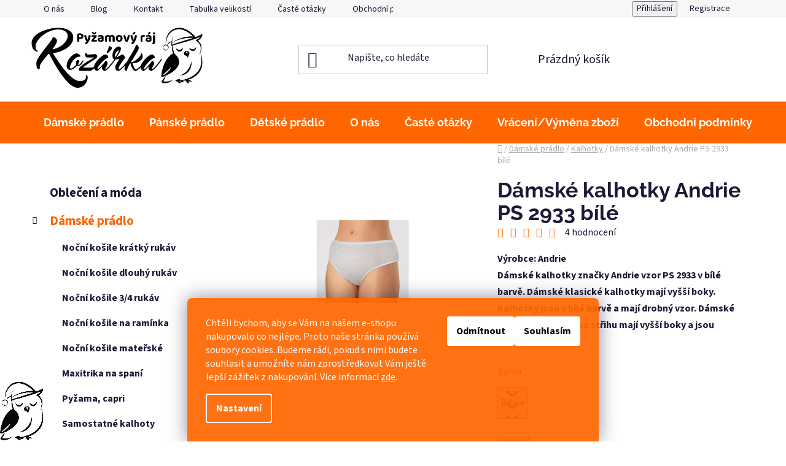

--- FILE ---
content_type: text/html; charset=utf-8
request_url: https://www.pyzamovy-raj-rozarka.cz/damske-kalhotky-andrie-ps-2933-bile/
body_size: 33837
content:
<!doctype html><html lang="cs" dir="ltr" class="header-background-light external-fonts-loaded"><head><meta charset="utf-8" /><meta name="viewport" content="width=device-width,initial-scale=1" /><title>Dámské kalhotky Andrie PS 2933 bílé | Pyzamovy-raj-rozarka.cz</title><link rel="preconnect" href="https://cdn.myshoptet.com" /><link rel="dns-prefetch" href="https://cdn.myshoptet.com" /><link rel="preload" href="https://cdn.myshoptet.com/prj/dist/master/cms/libs/jquery/jquery-1.11.3.min.js" as="script" /><link href="https://cdn.myshoptet.com/prj/dist/master/cms/templates/frontend_templates/shared/css/font-face/source-sans-3.css" rel="stylesheet"><link href="https://cdn.myshoptet.com/prj/dist/master/cms/templates/frontend_templates/shared/css/font-face/raleway.css" rel="stylesheet"><link href="https://cdn.myshoptet.com/prj/dist/master/shop/dist/font-shoptet-13.css.3c47e30adfa2e9e2683b.css" rel="stylesheet"><script>
dataLayer = [];
dataLayer.push({'shoptet' : {
    "pageId": 737,
    "pageType": "productDetail",
    "currency": "CZK",
    "currencyInfo": {
        "decimalSeparator": ",",
        "exchangeRate": 1,
        "priceDecimalPlaces": 2,
        "symbol": "K\u010d",
        "symbolLeft": 0,
        "thousandSeparator": " "
    },
    "language": "cs",
    "projectId": 573190,
    "product": {
        "id": 10303,
        "guid": "0015b5ac-3abc-11ef-bc9d-568838820d6b",
        "hasVariants": true,
        "codes": [
            {
                "code": "10303\/BIL"
            },
            {
                "code": "10303\/BIL2"
            },
            {
                "code": "10303\/BIL3"
            },
            {
                "code": "10303\/BIL4"
            }
        ],
        "name": "D\u00e1msk\u00e9 kalhotky Andrie PS 2933 b\u00edl\u00e9",
        "appendix": "",
        "weight": 0.10000000000000001,
        "manufacturerGuid": "1EF533514C0569EE8BAFDA0BA3DED3EE",
        "currentCategory": "D\u00e1msk\u00e9 pr\u00e1dlo | Kalhotky",
        "currentCategoryGuid": "b37507a2-ffa7-11ed-a1be-2a468233c620",
        "defaultCategory": "D\u00e1msk\u00e9 pr\u00e1dlo | Kalhotky",
        "defaultCategoryGuid": "b37507a2-ffa7-11ed-a1be-2a468233c620",
        "currency": "CZK",
        "priceWithVat": 165
    },
    "stocks": [
        {
            "id": "ext",
            "title": "Sklad",
            "isDeliveryPoint": 0,
            "visibleOnEshop": 1
        }
    ],
    "cartInfo": {
        "id": null,
        "freeShipping": false,
        "freeShippingFrom": 0,
        "leftToFreeGift": {
            "formattedPrice": "0 K\u010d",
            "priceLeft": 0
        },
        "freeGift": false,
        "leftToFreeShipping": {
            "priceLeft": 0,
            "dependOnRegion": 0,
            "formattedPrice": "0 K\u010d"
        },
        "discountCoupon": [],
        "getNoBillingShippingPrice": {
            "withoutVat": 0,
            "vat": 0,
            "withVat": 0
        },
        "cartItems": [],
        "taxMode": "ORDINARY"
    },
    "cart": [],
    "customer": {
        "priceRatio": 1,
        "priceListId": 1,
        "groupId": null,
        "registered": false,
        "mainAccount": false
    }
}});
dataLayer.push({'cookie_consent' : {
    "marketing": "denied",
    "analytics": "denied"
}});
document.addEventListener('DOMContentLoaded', function() {
    shoptet.consent.onAccept(function(agreements) {
        if (agreements.length == 0) {
            return;
        }
        dataLayer.push({
            'cookie_consent' : {
                'marketing' : (agreements.includes(shoptet.config.cookiesConsentOptPersonalisation)
                    ? 'granted' : 'denied'),
                'analytics': (agreements.includes(shoptet.config.cookiesConsentOptAnalytics)
                    ? 'granted' : 'denied')
            },
            'event': 'cookie_consent'
        });
    });
});
</script>
<meta property="og:type" content="website"><meta property="og:site_name" content="pyzamovy-raj-rozarka.cz"><meta property="og:url" content="https://www.pyzamovy-raj-rozarka.cz/damske-kalhotky-andrie-ps-2933-bile/"><meta property="og:title" content="Dámské kalhotky Andrie PS 2933 bílé | Pyzamovy-raj-rozarka.cz"><meta name="author" content="Pyžamový ráj Rozárka"><meta name="web_author" content="Shoptet.cz"><meta name="dcterms.rightsHolder" content="www.pyzamovy-raj-rozarka.cz"><meta name="robots" content="index,follow"><meta property="og:image" content="https://cdn.myshoptet.com/usr/www.pyzamovy-raj-rozarka.cz/user/shop/big/10303_snimek-obrazovky-2024-07-05-124415.png?668d1a82"><meta property="og:description" content="Výrobce: Andrie| Dámské kalhotky značky Andrie vzor PS 2933 v bílé barvě. Dámské klasické kalhotky mají vyšší boky. Kalhotky jsou v bílé barvě a mají drobný vzor. Dámské kalhotky klasického střihu mají vyšší boky a jsou vysoké."><meta name="description" content="Výrobce: Andrie| Dámské kalhotky značky Andrie vzor PS 2933 v bílé barvě. Dámské klasické kalhotky mají vyšší boky. Kalhotky jsou v bílé barvě a mají drobný vzor. Dámské kalhotky klasického střihu mají vyšší boky a jsou vysoké."><meta name="google-site-verification" content="HUM2AcYZ20z8fJdG9ZW0JE3PGoYZJa3lFESsbeGgVqQ"><meta property="product:price:amount" content="165"><meta property="product:price:currency" content="CZK"><style>:root {--color-primary: #ff6600;--color-primary-h: 24;--color-primary-s: 100%;--color-primary-l: 50%;--color-primary-hover: #ff6600;--color-primary-hover-h: 24;--color-primary-hover-s: 100%;--color-primary-hover-l: 50%;--color-secondary: #ff6600;--color-secondary-h: 24;--color-secondary-s: 100%;--color-secondary-l: 50%;--color-secondary-hover: #ffad76;--color-secondary-hover-h: 24;--color-secondary-hover-s: 100%;--color-secondary-hover-l: 73%;--color-tertiary: #ff6600;--color-tertiary-h: 24;--color-tertiary-s: 100%;--color-tertiary-l: 50%;--color-tertiary-hover: #ff6600;--color-tertiary-hover-h: 24;--color-tertiary-hover-s: 100%;--color-tertiary-hover-l: 50%;--color-header-background: #ffffff;--template-font: "Source Sans 3";--template-headings-font: "Raleway";--header-background-url: url("[data-uri]");--cookies-notice-background: #1A1937;--cookies-notice-color: #F8FAFB;--cookies-notice-button-hover: #f5f5f5;--cookies-notice-link-hover: #27263f;--templates-update-management-preview-mode-content: "Náhled aktualizací šablony je aktivní pro váš prohlížeč."}</style>
    
    <link href="https://cdn.myshoptet.com/prj/dist/master/shop/dist/main-13.less.fdb02770e668ba5a70b5.css" rel="stylesheet" />
            <link href="https://cdn.myshoptet.com/prj/dist/master/shop/dist/mobile-header-v1-13.less.629f2f48911e67d0188c.css" rel="stylesheet" />
    
    <script>var shoptet = shoptet || {};</script>
    <script src="https://cdn.myshoptet.com/prj/dist/master/shop/dist/main-3g-header.js.05f199e7fd2450312de2.js"></script>
<!-- User include --><!-- api 709(355) html code header -->
<script>
  const PWJS = {};
</script>

<script src=https://app.productwidgets.cz/pwjs.js></script>



<!-- service 1462(1076) html code header -->
<link rel="stylesheet" href="https://cdn.myshoptet.com/usr/webotvurci.myshoptet.com/user/documents/plugin-product-interconnection/css/all.min.css?v=27"> 
<!-- project html code header -->
<img src="/user/documents/upload/sova2.png" class="sova"/>


<style>
@media only screen and (min-width: 992px) {
.type-category  .p-bottom.single-button
{
    display: grid;
    justify-content: center;
}
}

@media only screen and (min-width: 992px) and (max-width: 1200px){
.cesky-vyrobek img
{
    max-width: 100px;
}
}
.recapitulation-table-payment
{
  color: red
}
.cart-free-shipping
{
display: none
}

.extra.delivery
{
display: none
}

.p-variants-block
{
  width: 50%;
  float: left
}
.type-detail .cesky-vyrobek img
{
    margin-left: 10px;
    margin-top: 30px;
}

.before-creator
{
  font-weight: 600;
  font-size: 17px;
  display: grid;
  margin-bottom: 10px;
}
.flags.flags-inline
{
  margin-left: -5px !important;
  margin-right: 5px;
}
.veltabulka th{
    text-align: center;
    font-size: 100%;
    font-weight: bold;
    border-width: 1px 1px 1px 1px;
    border-style: solid;
    padding-top: 2px;
    padding-right: 13px;
    padding-bottom: 2px;
    padding-left: 13px;
}

.veltabulka td{
    text-align: center;
    font-size: 90%;
    font-weight: normal;
    border-width: 1px 1px 1px 1px;
    border-style: solid;
    padding-top: 2px;
    padding-right: 13px;
    padding-bottom: 2px;
    padding-left: 13px;
}

@media (min-width: 480px){
#header .site-name a img {
    max-height: 100px;
}}

.sloupec-text::-webkit-scrollbar {
   width: 10px;          
}
 
.sloupec-text::-webkit-scrollbar-thumb {   
  border-radius: 10px;
  background: -webkit-gradient(linear,left top,left bottom,from(#Ff6600),to(#A1C91A));
  box-shadow: inset 2px 2px 2px rgba(255,255,255,.25), inset -2px -2px 2px rgba(0,0,0,.25);}
 
.sloupec-text::-webkit-scrollbar-track {     
  background-color: #F7F7F7;
 /* background: linear-gradient(to right,#201c29,#201c29 1px,#100e17 1px,#100e17);*/
}

.sova{
position: fixed;
bottom: 0;
left: 0;
z-index: 100;
height: 15%;
}

.header-bottom, .navigation-in ul, .menu-helper ul{
    background-color: #Ff6600;
}

.fitted .navigation-in ul {
    justify-content: center;
}

#navigation .navigation-in ul li>a>b, .menu-helper>span{
color: #fff;
}


.titulni-text, .titulni-3sloupce{
display: flex;
flex-wrap: wrap;
justify-content: space-between;
gap: 20px;
}




@media(min-width:768px) {
.sloupec-text{
height: 270px;
overflow-y: auto;
/*border: 1px solid #B2734C;*/
padding: 10px;
}


.titulni-text{
border-bottom: 1px solid #Ff6600;
display: flex;

}

.titulni-text img{
flex: 40%!important;
}

.titulni-text p, .titulni-text ul{
flex: 50%;
margin-top: 0px;
}


.titulni-sloupec{
flex: 30%;
}

}

@media(max-width:768px) {
.titulni-text img{
text-align: center;
margin: auto;
flex: 100%;
}


.titulni-text p{
flex: 100%;
}

.titulni-sloupec{
flex: 100%;
}
.carousel-control::before{
top: 100px;
}
}

a.social-icon.facebook::before{
color: #fff;
}

.banners-row [class*="col-"] {
    padding-left: 5px;
    padding-right: 5px;}

.siteCookies--bottom.siteCookies--scrolled {background-color: #ff6600}
.siteCookies__button {background-color: #fff; color: #000000}
.siteCookies__button:hover {background-color: #ffad76; color: #fff}
.siteCookies__form {background-color: #ff6600eb; padding: 30px 30px 30px 30px}
.cookiesSetting__button--green {background-color: #ff6600};
.siteCookies__link.js-cookies-settings  a {background-color: #ffad76!important};
.cookiesSetting__button--green:hover {background-color: #ffad76!important; color: #fff};

.widget-parameter-wrapper, .products-inline.products-inline-image .widget-parameter-wrapper, .widget-parameter-wrapper .justified{
margin: 0px!important;
}

.vyrobce{
display: block;
}

.popisek{
text-align: justify;
color: #FF0000;
}

.velikosti-skladem{
font-weight: 700;
}

@media (min-width: 1200px){
.products-inline:not(.products-top) > div .p .p-in .p-bottom>div {
    flex-direction: column!important;
    }
    .products-inline > div .p .p-in .p-in-in {
    flex-basis: 90%!important;
    }
    .products-inline.products-inline-image .widget-parameter-wrapper{
    margin-top: 5px!important;
    }
    }
    
.products-inline > div .p .p-in .p-in-in .name{
font-size: 18px;
font-weight: 700;
}
.products-inline > div .p .p-in .p-in-in .ratings-wrapper{
margin-bottom: 10px;
}

@media(min-width:992px) {
.multiple-columns-body .position--benefitHomepage .benefitBanner__item {
    flex: 1 1 12%;
}
.multiple-columns-body .benefitBanner__item {
    flex: 1 1 12%;
}

.benefitBanner__item{
display: block;
padding: 0px 10px;
}
.benefitBanner__picture{
margin: 0 auto;
max-width: 60px;
}
.benefitBanner__content {
text-align: center;
padding: 0px;
}
.benefitBanner__title{
font-size: 14px;
font-weight: 400;
}
}

.smart-labels-active .smart-label-wrapper.populated label{
 font-size: 16px;
}
</style>
<meta name="google-site-verification" content="nxR34JdFVWujLDQe_sGHmFrIBT37Z_D4Utpp19XV1tQ">
<meta name="seznam-wmt" content="tbWqRUZjl26L6EeHVwiz6qujL7oniJue" />
<meta name="google-site-verification" content="0B1yXpn3mGfxHMr8uPbSIlJYcMcTZbXbL_G4GBbUMDc" />
<script type="text/javascript">
    (function(c,l,a,r,i,t,y){
        c[a]=c[a]||function(){(c[a].q=c[a].q||[]).push(arguments)};
        t=l.createElement(r);t.async=1;t.src="https://www.clarity.ms/tag/"+i;
        y=l.getElementsByTagName(r)[0];y.parentNode.insertBefore(t,y);
    })(window, document, "clarity", "script", "nb6kwzzf9x");
</script>
<!-- /User include --><link rel="shortcut icon" href="/favicon.ico" type="image/x-icon" /><link rel="canonical" href="https://www.pyzamovy-raj-rozarka.cz/damske-kalhotky-andrie-ps-2933-bile/" />    <script>
        var _hwq = _hwq || [];
        _hwq.push(['setKey', '7B0496C1DF0CC822926D4A51E336633A']);
        _hwq.push(['setTopPos', '0']);
        _hwq.push(['showWidget', '22']);
        (function() {
            var ho = document.createElement('script');
            ho.src = 'https://cz.im9.cz/direct/i/gjs.php?n=wdgt&sak=7B0496C1DF0CC822926D4A51E336633A';
            var s = document.getElementsByTagName('script')[0]; s.parentNode.insertBefore(ho, s);
        })();
    </script>
    <!-- Global site tag (gtag.js) - Google Analytics -->
    <script async src="https://www.googletagmanager.com/gtag/js?id=G-SS2Y8Y31HQ"></script>
    <script>
        
        window.dataLayer = window.dataLayer || [];
        function gtag(){dataLayer.push(arguments);}
        

                    console.debug('default consent data');

            gtag('consent', 'default', {"ad_storage":"denied","analytics_storage":"denied","ad_user_data":"denied","ad_personalization":"denied","wait_for_update":500});
            dataLayer.push({
                'event': 'default_consent'
            });
        
        gtag('js', new Date());

        
                gtag('config', 'G-SS2Y8Y31HQ', {"groups":"GA4","send_page_view":false,"content_group":"productDetail","currency":"CZK","page_language":"cs"});
        
                gtag('config', 'AW-11287494114', {"allow_enhanced_conversions":true});
        
        
        
        
        
                    gtag('event', 'page_view', {"send_to":"GA4","page_language":"cs","content_group":"productDetail","currency":"CZK"});
        
                gtag('set', 'currency', 'CZK');

        gtag('event', 'view_item', {
            "send_to": "UA",
            "items": [
                {
                    "id": "10303\/BIL",
                    "name": "D\u00e1msk\u00e9 kalhotky Andrie PS 2933 b\u00edl\u00e9",
                    "category": "D\u00e1msk\u00e9 pr\u00e1dlo \/ Kalhotky",
                                        "brand": "Andrie",
                                                            "variant": "Barva: B\u00edl\u00e1, Velikost: M",
                                        "price": 136.36
                }
            ]
        });
        
        
        
        
        
                    gtag('event', 'view_item', {"send_to":"GA4","page_language":"cs","content_group":"productDetail","value":136.36000000000001,"currency":"CZK","items":[{"item_id":"10303\/BIL","item_name":"D\u00e1msk\u00e9 kalhotky Andrie PS 2933 b\u00edl\u00e9","item_brand":"Andrie","item_category":"D\u00e1msk\u00e9 pr\u00e1dlo","item_category2":"Kalhotky","item_variant":"10303\/BIL~Barva: B\u00edl\u00e1, Velikost: M","price":136.36000000000001,"quantity":1,"index":0}]});
        
        
        
        
        
        
        
        document.addEventListener('DOMContentLoaded', function() {
            if (typeof shoptet.tracking !== 'undefined') {
                for (var id in shoptet.tracking.bannersList) {
                    gtag('event', 'view_promotion', {
                        "send_to": "UA",
                        "promotions": [
                            {
                                "id": shoptet.tracking.bannersList[id].id,
                                "name": shoptet.tracking.bannersList[id].name,
                                "position": shoptet.tracking.bannersList[id].position
                            }
                        ]
                    });
                }
            }

            shoptet.consent.onAccept(function(agreements) {
                if (agreements.length !== 0) {
                    console.debug('gtag consent accept');
                    var gtagConsentPayload =  {
                        'ad_storage': agreements.includes(shoptet.config.cookiesConsentOptPersonalisation)
                            ? 'granted' : 'denied',
                        'analytics_storage': agreements.includes(shoptet.config.cookiesConsentOptAnalytics)
                            ? 'granted' : 'denied',
                                                                                                'ad_user_data': agreements.includes(shoptet.config.cookiesConsentOptPersonalisation)
                            ? 'granted' : 'denied',
                        'ad_personalization': agreements.includes(shoptet.config.cookiesConsentOptPersonalisation)
                            ? 'granted' : 'denied',
                        };
                    console.debug('update consent data', gtagConsentPayload);
                    gtag('consent', 'update', gtagConsentPayload);
                    dataLayer.push(
                        { 'event': 'update_consent' }
                    );
                }
            });
        });
    </script>
<script>
    (function(t, r, a, c, k, i, n, g) { t['ROIDataObject'] = k;
    t[k]=t[k]||function(){ (t[k].q=t[k].q||[]).push(arguments) },t[k].c=i;n=r.createElement(a),
    g=r.getElementsByTagName(a)[0];n.async=1;n.src=c;g.parentNode.insertBefore(n,g)
    })(window, document, 'script', '//www.heureka.cz/ocm/sdk.js?source=shoptet&version=2&page=product_detail', 'heureka', 'cz');

    heureka('set_user_consent', 0);
</script>
</head><body class="desktop id-737 in-kalhotky template-13 type-product type-detail multiple-columns-body columns-mobile-2 columns-3 smart-labels-active ums_forms_redesign--off ums_a11y_category_page--on ums_discussion_rating_forms--off ums_flags_display_unification--on ums_a11y_login--on mobile-header-version-1"><noscript>
    <style>
        #header {
            padding-top: 0;
            position: relative !important;
            top: 0;
        }
        .header-navigation {
            position: relative !important;
        }
        .overall-wrapper {
            margin: 0 !important;
        }
        body:not(.ready) {
            visibility: visible !important;
        }
    </style>
    <div class="no-javascript">
        <div class="no-javascript__title">Musíte změnit nastavení vašeho prohlížeče</div>
        <div class="no-javascript__text">Podívejte se na: <a href="https://www.google.com/support/bin/answer.py?answer=23852">Jak povolit JavaScript ve vašem prohlížeči</a>.</div>
        <div class="no-javascript__text">Pokud používáte software na blokování reklam, může být nutné povolit JavaScript z této stránky.</div>
        <div class="no-javascript__text">Děkujeme.</div>
    </div>
</noscript>

        <div id="fb-root"></div>
        <script>
            window.fbAsyncInit = function() {
                FB.init({
//                    appId            : 'your-app-id',
                    autoLogAppEvents : true,
                    xfbml            : true,
                    version          : 'v19.0'
                });
            };
        </script>
        <script async defer crossorigin="anonymous" src="https://connect.facebook.net/cs_CZ/sdk.js"></script>    <div class="siteCookies siteCookies--bottom siteCookies--dark js-siteCookies" role="dialog" data-testid="cookiesPopup" data-nosnippet>
        <div class="siteCookies__form">
            <div class="siteCookies__content">
                <div class="siteCookies__text">
                    <span>Chtěli bychom, aby se Vám na našem e-shopu nakupovalo co nejlépe. Proto naše stránka používá soubory cookies. Budeme rádi, pokud s nimi budete souhlasit a umožníte nám zprostředkovat Vám ještě lepší zážitek z nakupování. </span>Více informací <a href="/podminky-ochrany-osobnich-udaju/" target="_blank" rel="noopener noreferrer">zde</a>.
                </div>
                <p class="siteCookies__links">
                    <button class="siteCookies__link js-cookies-settings" aria-label="Nastavení cookies" data-testid="cookiesSettings">Nastavení</button>
                </p>
            </div>
            <div class="siteCookies__buttonWrap">
                                    <button class="siteCookies__button js-cookiesConsentSubmit" value="reject" aria-label="Odmítnout cookies" data-testid="buttonCookiesReject">Odmítnout</button>
                                <button class="siteCookies__button js-cookiesConsentSubmit" value="all" aria-label="Přijmout cookies" data-testid="buttonCookiesAccept">Souhlasím</button>
            </div>
        </div>
        <script>
            document.addEventListener("DOMContentLoaded", () => {
                const siteCookies = document.querySelector('.js-siteCookies');
                document.addEventListener("scroll", shoptet.common.throttle(() => {
                    const st = document.documentElement.scrollTop;
                    if (st > 1) {
                        siteCookies.classList.add('siteCookies--scrolled');
                    } else {
                        siteCookies.classList.remove('siteCookies--scrolled');
                    }
                }, 100));
            });
        </script>
    </div>
<a href="#content" class="skip-link sr-only">Přejít na obsah</a><div class="overall-wrapper"><div class="user-action"><div class="container">
    <div class="user-action-in">
                    <div id="login" class="user-action-login popup-widget login-widget" role="dialog" aria-labelledby="loginHeading">
        <div class="popup-widget-inner">
                            <h2 id="loginHeading">Přihlášení k vašemu účtu</h2><div id="customerLogin"><form action="/action/Customer/Login/" method="post" id="formLoginIncluded" class="csrf-enabled formLogin" data-testid="formLogin"><input type="hidden" name="referer" value="" /><div class="form-group"><div class="input-wrapper email js-validated-element-wrapper no-label"><input type="email" name="email" class="form-control" autofocus placeholder="E-mailová adresa (např. jan@novak.cz)" data-testid="inputEmail" autocomplete="email" required /></div></div><div class="form-group"><div class="input-wrapper password js-validated-element-wrapper no-label"><input type="password" name="password" class="form-control" placeholder="Heslo" data-testid="inputPassword" autocomplete="current-password" required /><span class="no-display">Nemůžete vyplnit toto pole</span><input type="text" name="surname" value="" class="no-display" /></div></div><div class="form-group"><div class="login-wrapper"><button type="submit" class="btn btn-secondary btn-text btn-login" data-testid="buttonSubmit">Přihlásit se</button><div class="password-helper"><a href="/registrace/" data-testid="signup" rel="nofollow">Nová registrace</a><a href="/klient/zapomenute-heslo/" rel="nofollow">Zapomenuté heslo</a></div></div></div><div class="social-login-buttons"><div class="social-login-buttons-divider"><span>nebo</span></div><div class="form-group"><a href="/action/Social/login/?provider=Google" class="login-btn google" rel="nofollow"><span class="login-google-icon"></span><strong>Přihlásit se přes Google</strong></a></div><div class="form-group"><a href="/action/Social/login/?provider=Seznam" class="login-btn seznam" rel="nofollow"><span class="login-seznam-icon"></span><strong>Přihlásit se přes Seznam</strong></a></div></div></form>
</div>                    </div>
    </div>

                <div id="cart-widget" class="user-action-cart popup-widget cart-widget loader-wrapper" data-testid="popupCartWidget" role="dialog" aria-hidden="true">
            <div class="popup-widget-inner cart-widget-inner place-cart-here">
                <div class="loader-overlay">
                    <div class="loader"></div>
                </div>
            </div>
        </div>
    </div>
</div>
</div><div class="top-navigation-bar" data-testid="topNavigationBar">

    <div class="container">

                            <div class="top-navigation-menu">
                <ul class="top-navigation-bar-menu">
                                            <li class="top-navigation-menu-item-851">
                            <a href="/o-nas/" title="O nás">O nás</a>
                        </li>
                                            <li class="top-navigation-menu-item-682">
                            <a href="/blog/" title="Blog">Blog</a>
                        </li>
                                            <li class="top-navigation-menu-item-29">
                            <a href="/kontakt/" title="Kontakt">Kontakt</a>
                        </li>
                                            <li class="top-navigation-menu-item-854">
                            <a href="/tabulka-velikosti/" title="Tabulka velikostí">Tabulka velikostí</a>
                        </li>
                                            <li class="top-navigation-menu-item-857">
                            <a href="/caste-otazky/" title="Časté otázky">Časté otázky</a>
                        </li>
                                            <li class="top-navigation-menu-item-39">
                            <a href="/obchodni-podminky/" title="Obchodní podmínky">Obchodní podmínky</a>
                        </li>
                                            <li class="top-navigation-menu-item-691">
                            <a href="/podminky-ochrany-osobnich-udaju/" title="Podmínky ochrany osobních údajů ">Podmínky ochrany osobních údajů </a>
                        </li>
                                    </ul>
                <div class="top-navigation-menu-trigger">Více</div>
                <ul class="top-navigation-bar-menu-helper"></ul>
            </div>
        
        <div class="top-navigation-tools">
                        <button class="top-nav-button top-nav-button-login toggle-window" type="button" data-target="login" aria-haspopup="dialog" aria-controls="login" aria-expanded="false" data-testid="signin"><span>Přihlášení</span></button>
    <a href="/registrace/" class="top-nav-button top-nav-button-register" data-testid="headerSignup">Registrace</a>
        </div>

    </div>

</div>
<header id="header">
        <div class="header-top">
            <div class="container navigation-wrapper header-top-wrapper">
                <div class="site-name"><a href="/" data-testid="linkWebsiteLogo"><img src="https://cdn.myshoptet.com/usr/www.pyzamovy-raj-rozarka.cz/user/logos/logo_rozarka.jpg" alt="Pyžamový ráj Rozárka" fetchpriority="low" /></a></div>                <div class="search" itemscope itemtype="https://schema.org/WebSite">
                    <meta itemprop="headline" content="Kalhotky"/><meta itemprop="url" content="https://www.pyzamovy-raj-rozarka.cz"/><meta itemprop="text" content="Výrobce: Andrie| Dámské kalhotky značky Andrie vzor PS 2933 v bílé barvě. Dámské klasické kalhotky mají vyšší boky. Kalhotky jsou v bílé barvě a mají drobný vzor. Dámské kalhotky klasického střihu mají vyšší boky a jsou vysoké."/>                    <form action="/action/ProductSearch/prepareString/" method="post"
    id="formSearchForm" class="search-form compact-form js-search-main"
    itemprop="potentialAction" itemscope itemtype="https://schema.org/SearchAction" data-testid="searchForm">
    <fieldset>
        <meta itemprop="target"
            content="https://www.pyzamovy-raj-rozarka.cz/vyhledavani/?string={string}"/>
        <input type="hidden" name="language" value="cs"/>
        
            
    <span class="search-input-icon" aria-hidden="true"></span>

<input
    type="search"
    name="string"
        class="query-input form-control search-input js-search-input"
    placeholder="Napište, co hledáte"
    autocomplete="off"
    required
    itemprop="query-input"
    aria-label="Vyhledávání"
    data-testid="searchInput"
>
            <button type="submit" class="btn btn-default search-button" data-testid="searchBtn">Hledat</button>
        
    </fieldset>
</form>
                </div>
                <div class="navigation-buttons">
                    <a href="#" class="toggle-window" data-target="search" data-testid="linkSearchIcon"><span class="sr-only">Hledat</span></a>
                        
    <a href="/kosik/" class="btn btn-icon toggle-window cart-count" data-target="cart" data-hover="true" data-redirect="true" data-testid="headerCart" rel="nofollow" aria-haspopup="dialog" aria-expanded="false" aria-controls="cart-widget">
        
                <span class="sr-only">Nákupní košík</span>
        
            <span class="cart-price visible-lg-inline-block" data-testid="headerCartPrice">
                                    Prázdný košík                            </span>
        
    
            </a>
                    <a href="#" class="toggle-window" data-target="navigation" data-testid="hamburgerMenu"></a>
                </div>
            </div>
        </div>
        <div class="header-bottom">
            <div class="container navigation-wrapper header-bottom-wrapper js-navigation-container">
                <nav id="navigation" aria-label="Hlavní menu" data-collapsible="true"><div class="navigation-in menu"><ul class="menu-level-1" role="menubar" data-testid="headerMenuItems"><li class="menu-item-710 ext" role="none"><a href="/damske-pradlo/" data-testid="headerMenuItem" role="menuitem" aria-haspopup="true" aria-expanded="false"><b>Dámské prádlo</b><span class="submenu-arrow"></span></a><ul class="menu-level-2" aria-label="Dámské prádlo" tabindex="-1" role="menu"><li class="menu-item-725" role="none"><a href="/nocni-kosile-kratky-rukav/" class="menu-image" data-testid="headerMenuItem" tabindex="-1" aria-hidden="true"><img src="data:image/svg+xml,%3Csvg%20width%3D%22140%22%20height%3D%22100%22%20xmlns%3D%22http%3A%2F%2Fwww.w3.org%2F2000%2Fsvg%22%3E%3C%2Fsvg%3E" alt="" aria-hidden="true" width="140" height="100"  data-src="https://cdn.myshoptet.com/usr/www.pyzamovy-raj-rozarka.cz/user/categories/thumb/2852_damska-nocni-kosile-donna-alexia-modra.jpg" fetchpriority="low" /></a><div><a href="/nocni-kosile-kratky-rukav/" data-testid="headerMenuItem" role="menuitem"><span>Noční košile krátký rukáv</span></a>
                        </div></li><li class="menu-item-728" role="none"><a href="/nocni-kosile-dlouhy-rukav/" class="menu-image" data-testid="headerMenuItem" tabindex="-1" aria-hidden="true"><img src="data:image/svg+xml,%3Csvg%20width%3D%22140%22%20height%3D%22100%22%20xmlns%3D%22http%3A%2F%2Fwww.w3.org%2F2000%2Fsvg%22%3E%3C%2Fsvg%3E" alt="" aria-hidden="true" width="140" height="100"  data-src="https://cdn.myshoptet.com/usr/www.pyzamovy-raj-rozarka.cz/user/categories/thumb/851_damska-nocni-kosile-pleas-293-kratka-srdicka-modra.jpg" fetchpriority="low" /></a><div><a href="/nocni-kosile-dlouhy-rukav/" data-testid="headerMenuItem" role="menuitem"><span>Noční košile dlouhý rukáv</span></a>
                        </div></li><li class="menu-item-740" role="none"><a href="/nocni-kosile-3-4-rukav/" class="menu-image" data-testid="headerMenuItem" tabindex="-1" aria-hidden="true"><img src="data:image/svg+xml,%3Csvg%20width%3D%22140%22%20height%3D%22100%22%20xmlns%3D%22http%3A%2F%2Fwww.w3.org%2F2000%2Fsvg%22%3E%3C%2Fsvg%3E" alt="" aria-hidden="true" width="140" height="100"  data-src="https://cdn.myshoptet.com/usr/www.pyzamovy-raj-rozarka.cz/user/categories/thumb/1802_damska-nocni-kosile-klarisa-ii-cervena.jpg" fetchpriority="low" /></a><div><a href="/nocni-kosile-3-4-rukav/" data-testid="headerMenuItem" role="menuitem"><span>Noční košile 3/4 rukáv</span></a>
                        </div></li><li class="menu-item-824" role="none"><a href="/nocni-kosile-na-raminka/" class="menu-image" data-testid="headerMenuItem" tabindex="-1" aria-hidden="true"><img src="data:image/svg+xml,%3Csvg%20width%3D%22140%22%20height%3D%22100%22%20xmlns%3D%22http%3A%2F%2Fwww.w3.org%2F2000%2Fsvg%22%3E%3C%2Fsvg%3E" alt="" aria-hidden="true" width="140" height="100"  data-src="https://cdn.myshoptet.com/usr/www.pyzamovy-raj-rozarka.cz/user/categories/thumb/4043_nocni-kosile-donna-agnes-ruzova.jpg" fetchpriority="low" /></a><div><a href="/nocni-kosile-na-raminka/" data-testid="headerMenuItem" role="menuitem"><span>Noční košile na ramínka</span></a>
                        </div></li><li class="menu-item-755" role="none"><a href="/nocni-kosile-materske/" class="menu-image" data-testid="headerMenuItem" tabindex="-1" aria-hidden="true"><img src="data:image/svg+xml,%3Csvg%20width%3D%22140%22%20height%3D%22100%22%20xmlns%3D%22http%3A%2F%2Fwww.w3.org%2F2000%2Fsvg%22%3E%3C%2Fsvg%3E" alt="" aria-hidden="true" width="140" height="100"  data-src="https://cdn.myshoptet.com/usr/www.pyzamovy-raj-rozarka.cz/user/categories/thumb/odstra__nene___pozadie_590_damska-nocni-kosile-materska-kojici-panda-zluta.png" fetchpriority="low" /></a><div><a href="/nocni-kosile-materske/" data-testid="headerMenuItem" role="menuitem"><span>Noční košile mateřské</span></a>
                        </div></li><li class="menu-item-812" role="none"><a href="/maxitrika-na-spani/" class="menu-image" data-testid="headerMenuItem" tabindex="-1" aria-hidden="true"><img src="data:image/svg+xml,%3Csvg%20width%3D%22140%22%20height%3D%22100%22%20xmlns%3D%22http%3A%2F%2Fwww.w3.org%2F2000%2Fsvg%22%3E%3C%2Fsvg%3E" alt="" aria-hidden="true" width="140" height="100"  data-src="https://cdn.myshoptet.com/usr/www.pyzamovy-raj-rozarka.cz/user/categories/thumb/2393_maxi-damske-kratke-234-srdicka-modre.jpg" fetchpriority="low" /></a><div><a href="/maxitrika-na-spani/" data-testid="headerMenuItem" role="menuitem"><span>Maxitrika na spaní</span></a>
                        </div></li><li class="menu-item-707" role="none"><a href="/pyzama--capri/" class="menu-image" data-testid="headerMenuItem" tabindex="-1" aria-hidden="true"><img src="data:image/svg+xml,%3Csvg%20width%3D%22140%22%20height%3D%22100%22%20xmlns%3D%22http%3A%2F%2Fwww.w3.org%2F2000%2Fsvg%22%3E%3C%2Fsvg%3E" alt="" aria-hidden="true" width="140" height="100"  data-src="https://cdn.myshoptet.com/usr/www.pyzamovy-raj-rozarka.cz/user/categories/thumb/4052_damske-kratke-pyzamo-donna-agnes--ruzove.jpg" fetchpriority="low" /></a><div><a href="/pyzama--capri/" data-testid="headerMenuItem" role="menuitem"><span>Pyžama, capri</span></a>
                        </div></li><li class="menu-item-839" role="none"><a href="/samostatne-kalhoty/" class="menu-image" data-testid="headerMenuItem" tabindex="-1" aria-hidden="true"><img src="data:image/svg+xml,%3Csvg%20width%3D%22140%22%20height%3D%22100%22%20xmlns%3D%22http%3A%2F%2Fwww.w3.org%2F2000%2Fsvg%22%3E%3C%2Fsvg%3E" alt="" aria-hidden="true" width="140" height="100"  data-src="https://cdn.myshoptet.com/usr/www.pyzamovy-raj-rozarka.cz/user/categories/thumb/odstra__nene___pozadie_3170_damske-pyzamove-kalhoty-anna-cerne.png" fetchpriority="low" /></a><div><a href="/samostatne-kalhoty/" data-testid="headerMenuItem" role="menuitem"><span>Samostatné kalhoty</span></a>
                        </div></li><li class="menu-item-818" role="none"><a href="/overaly-s-cepickou/" class="menu-image" data-testid="headerMenuItem" tabindex="-1" aria-hidden="true"><img src="data:image/svg+xml,%3Csvg%20width%3D%22140%22%20height%3D%22100%22%20xmlns%3D%22http%3A%2F%2Fwww.w3.org%2F2000%2Fsvg%22%3E%3C%2Fsvg%3E" alt="" aria-hidden="true" width="140" height="100"  data-src="https://cdn.myshoptet.com/usr/www.pyzamovy-raj-rozarka.cz/user/categories/thumb/3389_damsky-overal-teply-soft-9151-hvezdicky-ruzovy.jpg" fetchpriority="low" /></a><div><a href="/overaly-s-cepickou/" data-testid="headerMenuItem" role="menuitem"><span>Overaly s čepičkou</span></a>
                        </div></li><li class="menu-item-722" role="none"><a href="/damske-zupany/" class="menu-image" data-testid="headerMenuItem" tabindex="-1" aria-hidden="true"><img src="data:image/svg+xml,%3Csvg%20width%3D%22140%22%20height%3D%22100%22%20xmlns%3D%22http%3A%2F%2Fwww.w3.org%2F2000%2Fsvg%22%3E%3C%2Fsvg%3E" alt="" aria-hidden="true" width="140" height="100"  data-src="https://cdn.myshoptet.com/usr/www.pyzamovy-raj-rozarka.cz/user/categories/thumb/4175_zupan-damsky-kratky-2074--vzorovany-cerny.jpg" fetchpriority="low" /></a><div><a href="/damske-zupany/" data-testid="headerMenuItem" role="menuitem"><span>Dámské župany</span></a>
                        </div></li><li class="menu-item-836" role="none"><a href="/materske-podprsenky/" class="menu-image" data-testid="headerMenuItem" tabindex="-1" aria-hidden="true"><img src="data:image/svg+xml,%3Csvg%20width%3D%22140%22%20height%3D%22100%22%20xmlns%3D%22http%3A%2F%2Fwww.w3.org%2F2000%2Fsvg%22%3E%3C%2Fsvg%3E" alt="" aria-hidden="true" width="140" height="100"  data-src="https://cdn.myshoptet.com/usr/www.pyzamovy-raj-rozarka.cz/user/categories/thumb/2732_materska-podprsenka-naturana-5089-cerna.jpg" fetchpriority="low" /></a><div><a href="/materske-podprsenky/" data-testid="headerMenuItem" role="menuitem"><span>Mateřské podprsenky</span></a>
                        </div></li><li class="menu-item-746" role="none"><a href="/podprsenky/" class="menu-image" data-testid="headerMenuItem" tabindex="-1" aria-hidden="true"><img src="data:image/svg+xml,%3Csvg%20width%3D%22140%22%20height%3D%22100%22%20xmlns%3D%22http%3A%2F%2Fwww.w3.org%2F2000%2Fsvg%22%3E%3C%2Fsvg%3E" alt="" aria-hidden="true" width="140" height="100"  data-src="https://cdn.myshoptet.com/usr/www.pyzamovy-raj-rozarka.cz/user/categories/thumb/3476_podprsenka-cybele-170015-malina.jpg" fetchpriority="low" /></a><div><a href="/podprsenky/" data-testid="headerMenuItem" role="menuitem"><span>Podprsenky</span></a>
                        </div></li><li class="menu-item-788" role="none"><a href="/jednodilne-plavky/" class="menu-image" data-testid="headerMenuItem" tabindex="-1" aria-hidden="true"><img src="data:image/svg+xml,%3Csvg%20width%3D%22140%22%20height%3D%22100%22%20xmlns%3D%22http%3A%2F%2Fwww.w3.org%2F2000%2Fsvg%22%3E%3C%2Fsvg%3E" alt="" aria-hidden="true" width="140" height="100"  data-src="https://cdn.myshoptet.com/usr/www.pyzamovy-raj-rozarka.cz/user/categories/thumb/3020_damske-jednodilne-plavky-naturana-73364-barevne.jpg" fetchpriority="low" /></a><div><a href="/jednodilne-plavky/" data-testid="headerMenuItem" role="menuitem"><span>Jednodílné plavky</span></a>
                        </div></li><li class="menu-item-719" role="none"><a href="/dvoudilne-plavky--tankiny/" class="menu-image" data-testid="headerMenuItem" tabindex="-1" aria-hidden="true"><img src="data:image/svg+xml,%3Csvg%20width%3D%22140%22%20height%3D%22100%22%20xmlns%3D%22http%3A%2F%2Fwww.w3.org%2F2000%2Fsvg%22%3E%3C%2Fsvg%3E" alt="" aria-hidden="true" width="140" height="100"  data-src="https://cdn.myshoptet.com/usr/www.pyzamovy-raj-rozarka.cz/user/categories/thumb/2258_damske-dvoudilne-plavky-naturana-77057-zelene.jpg" fetchpriority="low" /></a><div><a href="/dvoudilne-plavky--tankiny/" data-testid="headerMenuItem" role="menuitem"><span>Dvoudílné plavky, tankiny</span></a>
                        </div></li><li class="menu-item-737 active" role="none"><a href="/kalhotky/" class="menu-image" data-testid="headerMenuItem" tabindex="-1" aria-hidden="true"><img src="data:image/svg+xml,%3Csvg%20width%3D%22140%22%20height%3D%22100%22%20xmlns%3D%22http%3A%2F%2Fwww.w3.org%2F2000%2Fsvg%22%3E%3C%2Fsvg%3E" alt="" aria-hidden="true" width="140" height="100"  data-src="https://cdn.myshoptet.com/usr/www.pyzamovy-raj-rozarka.cz/user/categories/thumb/1412_kalhotky-klasicke-ewana-053-cerne.jpg" fetchpriority="low" /></a><div><a href="/kalhotky/" data-testid="headerMenuItem" role="menuitem"><span>Kalhotky</span></a>
                        </div></li><li class="menu-item-764" role="none"><a href="/tanga/" class="menu-image" data-testid="headerMenuItem" tabindex="-1" aria-hidden="true"><img src="data:image/svg+xml,%3Csvg%20width%3D%22140%22%20height%3D%22100%22%20xmlns%3D%22http%3A%2F%2Fwww.w3.org%2F2000%2Fsvg%22%3E%3C%2Fsvg%3E" alt="" aria-hidden="true" width="140" height="100"  data-src="https://cdn.myshoptet.com/usr/www.pyzamovy-raj-rozarka.cz/user/categories/thumb/2474_tanga-after-eden-7585-cerne.jpg" fetchpriority="low" /></a><div><a href="/tanga/" data-testid="headerMenuItem" role="menuitem"><span>Tanga</span></a>
                        </div></li><li class="menu-item-827" role="none"><a href="/domaci-a-plazove-saty/" class="menu-image" data-testid="headerMenuItem" tabindex="-1" aria-hidden="true"><img src="data:image/svg+xml,%3Csvg%20width%3D%22140%22%20height%3D%22100%22%20xmlns%3D%22http%3A%2F%2Fwww.w3.org%2F2000%2Fsvg%22%3E%3C%2Fsvg%3E" alt="" aria-hidden="true" width="140" height="100"  data-src="https://cdn.myshoptet.com/usr/www.pyzamovy-raj-rozarka.cz/user/categories/thumb/2036_nocni-kosile-damska-ci-plazove-saty-luna-168-seda.jpg" fetchpriority="low" /></a><div><a href="/domaci-a-plazove-saty/" data-testid="headerMenuItem" role="menuitem"><span>Domácí a plážové šaty</span></a>
                        </div></li><li class="menu-item-734" role="none"><a href="/ponozky-2/" class="menu-image" data-testid="headerMenuItem" tabindex="-1" aria-hidden="true"><img src="data:image/svg+xml,%3Csvg%20width%3D%22140%22%20height%3D%22100%22%20xmlns%3D%22http%3A%2F%2Fwww.w3.org%2F2000%2Fsvg%22%3E%3C%2Fsvg%3E" alt="" aria-hidden="true" width="140" height="100"  data-src="https://cdn.myshoptet.com/usr/www.pyzamovy-raj-rozarka.cz/user/categories/thumb/4073_damske-ponozky-piki-46-pruhy.jpg" fetchpriority="low" /></a><div><a href="/ponozky-2/" data-testid="headerMenuItem" role="menuitem"><span>Ponožky</span></a>
                        </div></li><li class="menu-item-809" role="none"><a href="/puncochace--leginy--capri/" class="menu-image" data-testid="headerMenuItem" tabindex="-1" aria-hidden="true"><img src="data:image/svg+xml,%3Csvg%20width%3D%22140%22%20height%3D%22100%22%20xmlns%3D%22http%3A%2F%2Fwww.w3.org%2F2000%2Fsvg%22%3E%3C%2Fsvg%3E" alt="" aria-hidden="true" width="140" height="100"  data-src="https://cdn.myshoptet.com/usr/www.pyzamovy-raj-rozarka.cz/user/categories/thumb/1409_damske-ponozky-tera-6-paru-telove.jpg" fetchpriority="low" /></a><div><a href="/puncochace--leginy--capri/" data-testid="headerMenuItem" role="menuitem"><span>Punčocháče, legíny, capri</span></a>
                        </div></li><li class="menu-item-773" role="none"><a href="/spodni-kosilky/" class="menu-image" data-testid="headerMenuItem" tabindex="-1" aria-hidden="true"><img src="data:image/svg+xml,%3Csvg%20width%3D%22140%22%20height%3D%22100%22%20xmlns%3D%22http%3A%2F%2Fwww.w3.org%2F2000%2Fsvg%22%3E%3C%2Fsvg%3E" alt="" aria-hidden="true" width="140" height="100"  data-src="https://cdn.myshoptet.com/usr/www.pyzamovy-raj-rozarka.cz/user/categories/thumb/odstra__nene___pozadie_4262_damska-bambusova-kosilka-prodlouzena-na-uzka-raminka-gina-16-cerna.png" fetchpriority="low" /></a><div><a href="/spodni-kosilky/" data-testid="headerMenuItem" role="menuitem"><span>Spodní košilky</span></a>
                        </div></li><li class="menu-item-845" role="none"><a href="/termopradlo-2/" class="menu-image" data-testid="headerMenuItem" tabindex="-1" aria-hidden="true"><img src="data:image/svg+xml,%3Csvg%20width%3D%22140%22%20height%3D%22100%22%20xmlns%3D%22http%3A%2F%2Fwww.w3.org%2F2000%2Fsvg%22%3E%3C%2Fsvg%3E" alt="" aria-hidden="true" width="140" height="100"  data-src="https://cdn.myshoptet.com/usr/www.pyzamovy-raj-rozarka.cz/user/categories/thumb/odstra__nene___pozadie_2507_damske-termopradlo-pleas-010-triko-s-dlouhym-rukavem.png" fetchpriority="low" /></a><div><a href="/termopradlo-2/" data-testid="headerMenuItem" role="menuitem"><span>Termoprádlo</span></a>
                        </div></li><li class="menu-item-830" role="none"><a href="/kapesniky-3/" class="menu-image" data-testid="headerMenuItem" tabindex="-1" aria-hidden="true"><img src="data:image/svg+xml,%3Csvg%20width%3D%22140%22%20height%3D%22100%22%20xmlns%3D%22http%3A%2F%2Fwww.w3.org%2F2000%2Fsvg%22%3E%3C%2Fsvg%3E" alt="" aria-hidden="true" width="140" height="100"  data-src="https://cdn.myshoptet.com/usr/www.pyzamovy-raj-rozarka.cz/user/categories/thumb/4532_damske-kapesniky-l14.jpg" fetchpriority="low" /></a><div><a href="/kapesniky-3/" data-testid="headerMenuItem" role="menuitem"><span>Kapesníky</span></a>
                        </div></li></ul></li>
<li class="menu-item-716 ext" role="none"><a href="/panske-pradlo/" data-testid="headerMenuItem" role="menuitem" aria-haspopup="true" aria-expanded="false"><b>Pánské prádlo</b><span class="submenu-arrow"></span></a><ul class="menu-level-2" aria-label="Pánské prádlo" tabindex="-1" role="menu"><li class="menu-item-713" role="none"><a href="/nocni-kosile-kratke/" class="menu-image" data-testid="headerMenuItem" tabindex="-1" aria-hidden="true"><img src="data:image/svg+xml,%3Csvg%20width%3D%22140%22%20height%3D%22100%22%20xmlns%3D%22http%3A%2F%2Fwww.w3.org%2F2000%2Fsvg%22%3E%3C%2Fsvg%3E" alt="" aria-hidden="true" width="140" height="100"  data-src="https://cdn.myshoptet.com/usr/www.pyzamovy-raj-rozarka.cz/user/categories/thumb/4130_panska-nocni-kosile-calvi-751-nosorozec-modra.jpg" fetchpriority="low" /></a><div><a href="/nocni-kosile-kratke/" data-testid="headerMenuItem" role="menuitem"><span>Noční košile krátké</span></a>
                        </div></li><li class="menu-item-794" role="none"><a href="/nocni-kosile-dlouhe/" class="menu-image" data-testid="headerMenuItem" tabindex="-1" aria-hidden="true"><img src="data:image/svg+xml,%3Csvg%20width%3D%22140%22%20height%3D%22100%22%20xmlns%3D%22http%3A%2F%2Fwww.w3.org%2F2000%2Fsvg%22%3E%3C%2Fsvg%3E" alt="" aria-hidden="true" width="140" height="100"  data-src="https://cdn.myshoptet.com/usr/www.pyzamovy-raj-rozarka.cz/user/categories/thumb/2747_nocni-kosile-panska-calvi-652-bordo.jpg" fetchpriority="low" /></a><div><a href="/nocni-kosile-dlouhe/" data-testid="headerMenuItem" role="menuitem"><span>Noční košile dlouhé</span></a>
                        </div></li><li class="menu-item-743" role="none"><a href="/trenky--trenyrky--trenkoslipy/" class="menu-image" data-testid="headerMenuItem" tabindex="-1" aria-hidden="true"><img src="data:image/svg+xml,%3Csvg%20width%3D%22140%22%20height%3D%22100%22%20xmlns%3D%22http%3A%2F%2Fwww.w3.org%2F2000%2Fsvg%22%3E%3C%2Fsvg%3E" alt="" aria-hidden="true" width="140" height="100"  data-src="https://cdn.myshoptet.com/usr/www.pyzamovy-raj-rozarka.cz/user/categories/thumb/trenkoslipy-panske-cornette-valentyn-09-puzzle-cervene.jpg" fetchpriority="low" /></a><div><a href="/trenky--trenyrky--trenkoslipy/" data-testid="headerMenuItem" role="menuitem"><span>Trenky, trenýrky, trenkoslipy</span></a>
                        </div></li><li class="menu-item-767" role="none"><a href="/boxerky/" class="menu-image" data-testid="headerMenuItem" tabindex="-1" aria-hidden="true"><img src="data:image/svg+xml,%3Csvg%20width%3D%22140%22%20height%3D%22100%22%20xmlns%3D%22http%3A%2F%2Fwww.w3.org%2F2000%2Fsvg%22%3E%3C%2Fsvg%3E" alt="" aria-hidden="true" width="140" height="100"  data-src="https://cdn.myshoptet.com/usr/www.pyzamovy-raj-rozarka.cz/user/categories/thumb/boxerky-panske-cornette-valentyn-72-pusa-cerne.jpg" fetchpriority="low" /></a><div><a href="/boxerky/" data-testid="headerMenuItem" role="menuitem"><span>Boxerky</span></a>
                        </div></li><li class="menu-item-785" role="none"><a href="/slipy/" class="menu-image" data-testid="headerMenuItem" tabindex="-1" aria-hidden="true"><img src="data:image/svg+xml,%3Csvg%20width%3D%22140%22%20height%3D%22100%22%20xmlns%3D%22http%3A%2F%2Fwww.w3.org%2F2000%2Fsvg%22%3E%3C%2Fsvg%3E" alt="" aria-hidden="true" width="140" height="100"  data-src="https://cdn.myshoptet.com/usr/www.pyzamovy-raj-rozarka.cz/user/categories/thumb/575_slipy-panske-andrie-ps-3494-tmave-modre_clipped_rev_1.png" fetchpriority="low" /></a><div><a href="/slipy/" data-testid="headerMenuItem" role="menuitem"><span>Slipy</span></a>
                        </div></li><li class="menu-item-731" role="none"><a href="/pyzama-kratka/" class="menu-image" data-testid="headerMenuItem" tabindex="-1" aria-hidden="true"><img src="data:image/svg+xml,%3Csvg%20width%3D%22140%22%20height%3D%22100%22%20xmlns%3D%22http%3A%2F%2Fwww.w3.org%2F2000%2Fsvg%22%3E%3C%2Fsvg%3E" alt="" aria-hidden="true" width="140" height="100"  data-src="https://cdn.myshoptet.com/usr/www.pyzamovy-raj-rozarka.cz/user/categories/thumb/4499_pyzamo-panske-kratke-p1-kostkovane.jpg" fetchpriority="low" /></a><div><a href="/pyzama-kratka/" data-testid="headerMenuItem" role="menuitem"><span>Pyžama krátká</span></a>
                        </div></li><li class="menu-item-758" role="none"><a href="/pyzama-dlouha/" class="menu-image" data-testid="headerMenuItem" tabindex="-1" aria-hidden="true"><img src="data:image/svg+xml,%3Csvg%20width%3D%22140%22%20height%3D%22100%22%20xmlns%3D%22http%3A%2F%2Fwww.w3.org%2F2000%2Fsvg%22%3E%3C%2Fsvg%3E" alt="" aria-hidden="true" width="140" height="100"  data-src="https://cdn.myshoptet.com/usr/www.pyzamovy-raj-rozarka.cz/user/categories/thumb/4217_pyzamo-panske-cornette-156-vanocni-sobik-modre.jpg" fetchpriority="low" /></a><div><a href="/pyzama-dlouha/" data-testid="headerMenuItem" role="menuitem"><span>Pyžama dlouhá</span></a>
                        </div></li><li class="menu-item-800" role="none"><a href="/pyzama-samostatne/" class="menu-image" data-testid="headerMenuItem" tabindex="-1" aria-hidden="true"><img src="data:image/svg+xml,%3Csvg%20width%3D%22140%22%20height%3D%22100%22%20xmlns%3D%22http%3A%2F%2Fwww.w3.org%2F2000%2Fsvg%22%3E%3C%2Fsvg%3E" alt="" aria-hidden="true" width="140" height="100"  data-src="https://cdn.myshoptet.com/usr/www.pyzamovy-raj-rozarka.cz/user/categories/thumb/4229_samostatny-kabatek-c3-k-pyzamu-kratky-rukav.jpg" fetchpriority="low" /></a><div><a href="/pyzama-samostatne/" data-testid="headerMenuItem" role="menuitem"><span>Pyžama samostatně</span></a>
                        </div></li><li class="menu-item-806" role="none"><a href="/overaly-na-spani/" class="menu-image" data-testid="headerMenuItem" tabindex="-1" aria-hidden="true"><img src="data:image/svg+xml,%3Csvg%20width%3D%22140%22%20height%3D%22100%22%20xmlns%3D%22http%3A%2F%2Fwww.w3.org%2F2000%2Fsvg%22%3E%3C%2Fsvg%3E" alt="" aria-hidden="true" width="140" height="100"  data-src="https://cdn.myshoptet.com/usr/www.pyzamovy-raj-rozarka.cz/user/categories/thumb/1865_pansky-overal-na-spani-s-cepickou-dlouhy-rozarka-p61-fotbal.jpg" fetchpriority="low" /></a><div><a href="/overaly-na-spani/" data-testid="headerMenuItem" role="menuitem"><span>Overaly na spaní</span></a>
                        </div></li><li class="menu-item-815" role="none"><a href="/panske-zupany/" class="menu-image" data-testid="headerMenuItem" tabindex="-1" aria-hidden="true"><img src="data:image/svg+xml,%3Csvg%20width%3D%22140%22%20height%3D%22100%22%20xmlns%3D%22http%3A%2F%2Fwww.w3.org%2F2000%2Fsvg%22%3E%3C%2Fsvg%3E" alt="" aria-hidden="true" width="140" height="100"  data-src="https://cdn.myshoptet.com/usr/www.pyzamovy-raj-rozarka.cz/user/categories/thumb/3665_zupan-pansky-dlouhy-george-tmave-modry.jpg" fetchpriority="low" /></a><div><a href="/panske-zupany/" data-testid="headerMenuItem" role="menuitem"><span>Pánské župany</span></a>
                        </div></li><li class="menu-item-797" role="none"><a href="/plavky/" class="menu-image" data-testid="headerMenuItem" tabindex="-1" aria-hidden="true"><img src="data:image/svg+xml,%3Csvg%20width%3D%22140%22%20height%3D%22100%22%20xmlns%3D%22http%3A%2F%2Fwww.w3.org%2F2000%2Fsvg%22%3E%3C%2Fsvg%3E" alt="" aria-hidden="true" width="140" height="100"  data-src="https://cdn.myshoptet.com/usr/www.pyzamovy-raj-rozarka.cz/user/categories/thumb/3503_panske-plavky-litex-446-cerne.jpg" fetchpriority="low" /></a><div><a href="/plavky/" data-testid="headerMenuItem" role="menuitem"><span>Plavky</span></a>
                        </div></li><li class="menu-item-761" role="none"><a href="/ponozky/" class="menu-image" data-testid="headerMenuItem" tabindex="-1" aria-hidden="true"><img src="data:image/svg+xml,%3Csvg%20width%3D%22140%22%20height%3D%22100%22%20xmlns%3D%22http%3A%2F%2Fwww.w3.org%2F2000%2Fsvg%22%3E%3C%2Fsvg%3E" alt="" aria-hidden="true" width="140" height="100"  data-src="https://cdn.myshoptet.com/usr/www.pyzamovy-raj-rozarka.cz/user/categories/thumb/4469_ponozky-termo-granit-cerne.jpg" fetchpriority="low" /></a><div><a href="/ponozky/" data-testid="headerMenuItem" role="menuitem"><span>Ponožky</span></a>
                        </div></li><li class="menu-item-779" role="none"><a href="/panska-tilka/" class="menu-image" data-testid="headerMenuItem" tabindex="-1" aria-hidden="true"><img src="data:image/svg+xml,%3Csvg%20width%3D%22140%22%20height%3D%22100%22%20xmlns%3D%22http%3A%2F%2Fwww.w3.org%2F2000%2Fsvg%22%3E%3C%2Fsvg%3E" alt="" aria-hidden="true" width="140" height="100"  data-src="https://cdn.myshoptet.com/usr/www.pyzamovy-raj-rozarka.cz/user/categories/thumb/odstra__nene___pozadie_2909_panske-tilko-cerne-venda.png" fetchpriority="low" /></a><div><a href="/panska-tilka/" data-testid="headerMenuItem" role="menuitem"><span>Pánská tílka</span></a>
                        </div></li><li class="menu-item-842" role="none"><a href="/termopradlo/" class="menu-image" data-testid="headerMenuItem" tabindex="-1" aria-hidden="true"><img src="data:image/svg+xml,%3Csvg%20width%3D%22140%22%20height%3D%22100%22%20xmlns%3D%22http%3A%2F%2Fwww.w3.org%2F2000%2Fsvg%22%3E%3C%2Fsvg%3E" alt="" aria-hidden="true" width="140" height="100"  data-src="https://cdn.myshoptet.com/usr/www.pyzamovy-raj-rozarka.cz/user/categories/thumb/2483_panske-termopradlo-pleas-004-triko-s-dlouhym-rukavem.jpg" fetchpriority="low" /></a><div><a href="/termopradlo/" data-testid="headerMenuItem" role="menuitem"><span>Termoprádlo</span></a>
                        </div></li><li class="menu-item-821" role="none"><a href="/kapesniky-2/" class="menu-image" data-testid="headerMenuItem" tabindex="-1" aria-hidden="true"><img src="data:image/svg+xml,%3Csvg%20width%3D%22140%22%20height%3D%22100%22%20xmlns%3D%22http%3A%2F%2Fwww.w3.org%2F2000%2Fsvg%22%3E%3C%2Fsvg%3E" alt="" aria-hidden="true" width="140" height="100"  data-src="https://cdn.myshoptet.com/usr/www.pyzamovy-raj-rozarka.cz/user/categories/thumb/4523_panske-pracovni-kapesniky-m27-tmave.jpg" fetchpriority="low" /></a><div><a href="/kapesniky-2/" data-testid="headerMenuItem" role="menuitem"><span>Kapesníky</span></a>
                        </div></li></ul></li>
<li class="menu-item-752 ext" role="none"><a href="/detske-pradlo/" data-testid="headerMenuItem" role="menuitem" aria-haspopup="true" aria-expanded="false"><b>Dětské prádlo</b><span class="submenu-arrow"></span></a><ul class="menu-level-2" aria-label="Dětské prádlo" tabindex="-1" role="menu"><li class="menu-item-791" role="none"><a href="/divci-pyzama/" class="menu-image" data-testid="headerMenuItem" tabindex="-1" aria-hidden="true"><img src="data:image/svg+xml,%3Csvg%20width%3D%22140%22%20height%3D%22100%22%20xmlns%3D%22http%3A%2F%2Fwww.w3.org%2F2000%2Fsvg%22%3E%3C%2Fsvg%3E" alt="" aria-hidden="true" width="140" height="100"  data-src="https://cdn.myshoptet.com/usr/www.pyzamovy-raj-rozarka.cz/user/categories/thumb/3566_pyzamo-detske-cornette-139-medvidek-ruzove.jpg" fetchpriority="low" /></a><div><a href="/divci-pyzama/" data-testid="headerMenuItem" role="menuitem"><span>Dívčí pyžama</span></a>
                        </div></li><li class="menu-item-770" role="none"><a href="/chlapecka-pyzama/" class="menu-image" data-testid="headerMenuItem" tabindex="-1" aria-hidden="true"><img src="data:image/svg+xml,%3Csvg%20width%3D%22140%22%20height%3D%22100%22%20xmlns%3D%22http%3A%2F%2Fwww.w3.org%2F2000%2Fsvg%22%3E%3C%2Fsvg%3E" alt="" aria-hidden="true" width="140" height="100"  data-src="https://cdn.myshoptet.com/usr/www.pyzamovy-raj-rozarka.cz/user/categories/thumb/4151_pyzamo-chlapecke-dlouhe-547-modre.jpg" fetchpriority="low" /></a><div><a href="/chlapecka-pyzama/" data-testid="headerMenuItem" role="menuitem"><span>Chlapecká pyžama</span></a>
                        </div></li><li class="menu-item-803" role="none"><a href="/divci-nocni-kosile/" class="menu-image" data-testid="headerMenuItem" tabindex="-1" aria-hidden="true"><img src="data:image/svg+xml,%3Csvg%20width%3D%22140%22%20height%3D%22100%22%20xmlns%3D%22http%3A%2F%2Fwww.w3.org%2F2000%2Fsvg%22%3E%3C%2Fsvg%3E" alt="" aria-hidden="true" width="140" height="100"  data-src="https://cdn.myshoptet.com/usr/www.pyzamovy-raj-rozarka.cz/user/categories/thumb/2576_divci-nocni-kosile-dlouha-716-kocky.jpg" fetchpriority="low" /></a><div><a href="/divci-nocni-kosile/" data-testid="headerMenuItem" role="menuitem"><span>Dívčí noční košile</span></a>
                        </div></li><li class="menu-item-776" role="none"><a href="/chlapecke-nocni-kosile/" class="menu-image" data-testid="headerMenuItem" tabindex="-1" aria-hidden="true"><img src="data:image/svg+xml,%3Csvg%20width%3D%22140%22%20height%3D%22100%22%20xmlns%3D%22http%3A%2F%2Fwww.w3.org%2F2000%2Fsvg%22%3E%3C%2Fsvg%3E" alt="" aria-hidden="true" width="140" height="100"  data-src="https://cdn.myshoptet.com/usr/www.pyzamovy-raj-rozarka.cz/user/categories/thumb/977_chlapecka-nocni-kosile-k1-pocitac-modra.jpg" fetchpriority="low" /></a><div><a href="/chlapecke-nocni-kosile/" data-testid="headerMenuItem" role="menuitem"><span>Chlapecké noční košile</span></a>
                        </div></li><li class="menu-item-749" role="none"><a href="/detske-overaly/" class="menu-image" data-testid="headerMenuItem" tabindex="-1" aria-hidden="true"><img src="data:image/svg+xml,%3Csvg%20width%3D%22140%22%20height%3D%22100%22%20xmlns%3D%22http%3A%2F%2Fwww.w3.org%2F2000%2Fsvg%22%3E%3C%2Fsvg%3E" alt="" aria-hidden="true" width="140" height="100"  data-src="https://cdn.myshoptet.com/usr/www.pyzamovy-raj-rozarka.cz/user/categories/thumb/1655_chlapecky-overal-s-cepickou-rozarka-m1-pocitac-modra.jpg" fetchpriority="low" /></a><div><a href="/detske-overaly/" data-testid="headerMenuItem" role="menuitem"><span>Dětské overaly</span></a>
                        </div></li><li class="menu-item-833" role="none"><a href="/detske-zupany/" class="menu-image" data-testid="headerMenuItem" tabindex="-1" aria-hidden="true"><img src="data:image/svg+xml,%3Csvg%20width%3D%22140%22%20height%3D%22100%22%20xmlns%3D%22http%3A%2F%2Fwww.w3.org%2F2000%2Fsvg%22%3E%3C%2Fsvg%3E" alt="" aria-hidden="true" width="140" height="100"  data-src="https://cdn.myshoptet.com/usr/www.pyzamovy-raj-rozarka.cz/user/categories/thumb/4148_detsky-zupan-lilly-jack-s-kapuci-fuxie.jpg" fetchpriority="low" /></a><div><a href="/detske-zupany/" data-testid="headerMenuItem" role="menuitem"><span>Dětské župany</span></a>
                        </div></li><li class="menu-item-782" role="none"><a href="/trenkoslipy--boxerky/" class="menu-image" data-testid="headerMenuItem" tabindex="-1" aria-hidden="true"><img src="data:image/svg+xml,%3Csvg%20width%3D%22140%22%20height%3D%22100%22%20xmlns%3D%22http%3A%2F%2Fwww.w3.org%2F2000%2Fsvg%22%3E%3C%2Fsvg%3E" alt="" aria-hidden="true" width="140" height="100"  data-src="https://cdn.myshoptet.com/usr/www.pyzamovy-raj-rozarka.cz/user/categories/thumb/2186_chlapecke-trenkoslipy-pleas-438-tyrkysove.jpg" fetchpriority="low" /></a><div><a href="/trenkoslipy--boxerky/" data-testid="headerMenuItem" role="menuitem"><span>Trenkoslipy, boxerky</span></a>
                        </div></li><li class="menu-item-848" role="none"><a href="/kapesniky/" class="menu-image" data-testid="headerMenuItem" tabindex="-1" aria-hidden="true"><img src="data:image/svg+xml,%3Csvg%20width%3D%22140%22%20height%3D%22100%22%20xmlns%3D%22http%3A%2F%2Fwww.w3.org%2F2000%2Fsvg%22%3E%3C%2Fsvg%3E" alt="" aria-hidden="true" width="140" height="100"  data-src="https://cdn.myshoptet.com/usr/www.pyzamovy-raj-rozarka.cz/user/categories/thumb/4538_detske-obrazkove-kapesniky-c06.jpg" fetchpriority="low" /></a><div><a href="/kapesniky/" data-testid="headerMenuItem" role="menuitem"><span>Kapesníky</span></a>
                        </div></li></ul></li>
<li class="menu-item-851" role="none"><a href="/o-nas/" data-testid="headerMenuItem" role="menuitem" aria-expanded="false"><b>O nás</b></a></li>
<li class="menu-item-857" role="none"><a href="/caste-otazky/" data-testid="headerMenuItem" role="menuitem" aria-expanded="false"><b>Časté otázky</b></a></li>
<li class="menu-item-1116" role="none"><a href="/vraceni-vymena-zbozi/" data-testid="headerMenuItem" role="menuitem" aria-expanded="false"><b>Vrácení/Výměna zboží</b></a></li>
<li class="menu-item-39" role="none"><a href="/obchodni-podminky/" data-testid="headerMenuItem" role="menuitem" aria-expanded="false"><b>Obchodní podmínky</b></a></li>
<li class="menu-item-691" role="none"><a href="/podminky-ochrany-osobnich-udaju/" data-testid="headerMenuItem" role="menuitem" aria-expanded="false"><b>Podmínky ochrany osobních údajů </b></a></li>
<li class="menu-item-860" role="none"><a href="/nase-kolekce/" data-testid="headerMenuItem" role="menuitem" aria-expanded="false"><b>Naše kolekce</b></a></li>
<li class="menu-item-854" role="none"><a href="/tabulka-velikosti/" data-testid="headerMenuItem" role="menuitem" aria-expanded="false"><b>Tabulka velikostí</b></a></li>
<li class="menu-item-29" role="none"><a href="/kontakt/" data-testid="headerMenuItem" role="menuitem" aria-expanded="false"><b>Kontakt</b></a></li>
<li class="appended-category menu-item-879" role="none"><a href="/obleceni-a-moda/"><b>Oblečení a móda</b></a></li><li class="appended-category menu-item-866" role="none"><a href="/doprodej-zbozi/"><b>Doprodej zboží</b></a></li></ul>
    <ul class="navigationActions" role="menu">
                            <li role="none">
                                    <a href="/login/?backTo=%2Fdamske-kalhotky-andrie-ps-2933-bile%2F" rel="nofollow" data-testid="signin" role="menuitem"><span>Přihlášení</span></a>
                            </li>
                        </ul>
</div><span class="navigation-close"></span></nav><div class="menu-helper" data-testid="hamburgerMenu"><span>Více</span></div>
            </div>
        </div>
    </header><!-- / header -->


<div id="content-wrapper" class="container content-wrapper">
    
                                <div class="breadcrumbs navigation-home-icon-wrapper" itemscope itemtype="https://schema.org/BreadcrumbList">
                                                                            <span id="navigation-first" data-basetitle="Pyžamový ráj Rozárka" itemprop="itemListElement" itemscope itemtype="https://schema.org/ListItem">
                <a href="/" itemprop="item" class="navigation-home-icon"><span class="sr-only" itemprop="name">Domů</span></a>
                <span class="navigation-bullet">/</span>
                <meta itemprop="position" content="1" />
            </span>
                                <span id="navigation-1" itemprop="itemListElement" itemscope itemtype="https://schema.org/ListItem">
                <a href="/damske-pradlo/" itemprop="item" data-testid="breadcrumbsSecondLevel"><span itemprop="name">Dámské prádlo</span></a>
                <span class="navigation-bullet">/</span>
                <meta itemprop="position" content="2" />
            </span>
                                <span id="navigation-2" itemprop="itemListElement" itemscope itemtype="https://schema.org/ListItem">
                <a href="/kalhotky/" itemprop="item" data-testid="breadcrumbsSecondLevel"><span itemprop="name">Kalhotky</span></a>
                <span class="navigation-bullet">/</span>
                <meta itemprop="position" content="3" />
            </span>
                                            <span id="navigation-3" itemprop="itemListElement" itemscope itemtype="https://schema.org/ListItem" data-testid="breadcrumbsLastLevel">
                <meta itemprop="item" content="https://www.pyzamovy-raj-rozarka.cz/damske-kalhotky-andrie-ps-2933-bile/" />
                <meta itemprop="position" content="4" />
                <span itemprop="name" data-title="Dámské kalhotky Andrie PS 2933 bílé">Dámské kalhotky Andrie PS 2933 bílé <span class="appendix"></span></span>
            </span>
            </div>
            
    <div class="content-wrapper-in">
                                                <aside class="sidebar sidebar-left"  data-testid="sidebarMenu">
                                                                                                <div class="sidebar-inner">
                                                                                                        <div class="box box-bg-variant box-categories">    <div class="skip-link__wrapper">
        <span id="categories-start" class="skip-link__target js-skip-link__target sr-only" tabindex="-1">&nbsp;</span>
        <a href="#categories-end" class="skip-link skip-link--start sr-only js-skip-link--start">Přeskočit kategorie</a>
    </div>




<div id="categories"><div class="categories cat-01 external" id="cat-879"><div class="topic"><a href="/obleceni-a-moda/">Oblečení a móda<span class="cat-trigger">&nbsp;</span></a></div></div><div class="categories cat-02 expandable active expanded" id="cat-710"><div class="topic child-active"><a href="/damske-pradlo/">Dámské prádlo<span class="cat-trigger">&nbsp;</span></a></div>

                    <ul class=" active expanded">
                                        <li >
                <a href="/nocni-kosile-kratky-rukav/">
                    Noční košile krátký rukáv
                                    </a>
                                                                </li>
                                <li >
                <a href="/nocni-kosile-dlouhy-rukav/">
                    Noční košile dlouhý rukáv
                                    </a>
                                                                </li>
                                <li >
                <a href="/nocni-kosile-3-4-rukav/">
                    Noční košile 3/4 rukáv
                                    </a>
                                                                </li>
                                <li >
                <a href="/nocni-kosile-na-raminka/">
                    Noční košile na ramínka
                                    </a>
                                                                </li>
                                <li >
                <a href="/nocni-kosile-materske/">
                    Noční košile mateřské
                                    </a>
                                                                </li>
                                <li >
                <a href="/maxitrika-na-spani/">
                    Maxitrika na spaní
                                    </a>
                                                                </li>
                                <li >
                <a href="/pyzama--capri/">
                    Pyžama, capri
                                    </a>
                                                                </li>
                                <li >
                <a href="/samostatne-kalhoty/">
                    Samostatné kalhoty
                                    </a>
                                                                </li>
                                <li >
                <a href="/overaly-s-cepickou/">
                    Overaly s čepičkou
                                    </a>
                                                                </li>
                                <li >
                <a href="/damske-zupany/">
                    Dámské župany
                                    </a>
                                                                </li>
                                <li >
                <a href="/materske-podprsenky/">
                    Mateřské podprsenky
                                    </a>
                                                                </li>
                                <li >
                <a href="/podprsenky/">
                    Podprsenky
                                    </a>
                                                                </li>
                                <li >
                <a href="/jednodilne-plavky/">
                    Jednodílné plavky
                                    </a>
                                                                </li>
                                <li >
                <a href="/dvoudilne-plavky--tankiny/">
                    Dvoudílné plavky, tankiny
                                    </a>
                                                                </li>
                                <li class="
                active                                                 ">
                <a href="/kalhotky/">
                    Kalhotky
                                    </a>
                                                                </li>
                                <li >
                <a href="/tanga/">
                    Tanga
                                    </a>
                                                                </li>
                                <li >
                <a href="/domaci-a-plazove-saty/">
                    Domácí a plážové šaty
                                    </a>
                                                                </li>
                                <li >
                <a href="/ponozky-2/">
                    Ponožky
                                    </a>
                                                                </li>
                                <li >
                <a href="/puncochace--leginy--capri/">
                    Punčocháče, legíny, capri
                                    </a>
                                                                </li>
                                <li >
                <a href="/spodni-kosilky/">
                    Spodní košilky
                                    </a>
                                                                </li>
                                <li >
                <a href="/termopradlo-2/">
                    Termoprádlo
                                    </a>
                                                                </li>
                                <li >
                <a href="/kapesniky-3/">
                    Kapesníky
                                    </a>
                                                                </li>
                </ul>
    </div><div class="categories cat-01 expandable expanded" id="cat-716"><div class="topic"><a href="/panske-pradlo/">Pánské prádlo<span class="cat-trigger">&nbsp;</span></a></div>

                    <ul class=" expanded">
                                        <li >
                <a href="/nocni-kosile-kratke/">
                    Noční košile krátké
                                    </a>
                                                                </li>
                                <li >
                <a href="/nocni-kosile-dlouhe/">
                    Noční košile dlouhé
                                    </a>
                                                                </li>
                                <li >
                <a href="/trenky--trenyrky--trenkoslipy/">
                    Trenky, trenýrky, trenkoslipy
                                    </a>
                                                                </li>
                                <li >
                <a href="/boxerky/">
                    Boxerky
                                    </a>
                                                                </li>
                                <li >
                <a href="/slipy/">
                    Slipy
                                    </a>
                                                                </li>
                                <li >
                <a href="/pyzama-kratka/">
                    Pyžama krátká
                                    </a>
                                                                </li>
                                <li >
                <a href="/pyzama-dlouha/">
                    Pyžama dlouhá
                                    </a>
                                                                </li>
                                <li >
                <a href="/pyzama-samostatne/">
                    Pyžama samostatně
                                    </a>
                                                                </li>
                                <li >
                <a href="/overaly-na-spani/">
                    Overaly na spaní
                                    </a>
                                                                </li>
                                <li >
                <a href="/panske-zupany/">
                    Pánské župany
                                    </a>
                                                                </li>
                                <li >
                <a href="/plavky/">
                    Plavky
                                    </a>
                                                                </li>
                                <li >
                <a href="/ponozky/">
                    Ponožky
                                    </a>
                                                                </li>
                                <li >
                <a href="/panska-tilka/">
                    Pánská tílka
                                    </a>
                                                                </li>
                                <li >
                <a href="/termopradlo/">
                    Termoprádlo
                                    </a>
                                                                </li>
                                <li >
                <a href="/kapesniky-2/">
                    Kapesníky
                                    </a>
                                                                </li>
                </ul>
    </div><div class="categories cat-02 expandable expanded" id="cat-752"><div class="topic"><a href="/detske-pradlo/">Dětské prádlo<span class="cat-trigger">&nbsp;</span></a></div>

                    <ul class=" expanded">
                                        <li >
                <a href="/divci-pyzama/">
                    Dívčí pyžama
                                    </a>
                                                                </li>
                                <li >
                <a href="/chlapecka-pyzama/">
                    Chlapecká pyžama
                                    </a>
                                                                </li>
                                <li >
                <a href="/divci-nocni-kosile/">
                    Dívčí noční košile
                                    </a>
                                                                </li>
                                <li >
                <a href="/chlapecke-nocni-kosile/">
                    Chlapecké noční košile
                                    </a>
                                                                </li>
                                <li >
                <a href="/detske-overaly/">
                    Dětské overaly
                                    </a>
                                                                </li>
                                <li >
                <a href="/detske-zupany/">
                    Dětské župany
                                    </a>
                                                                </li>
                                <li >
                <a href="/trenkoslipy--boxerky/">
                    Trenkoslipy, boxerky
                                    </a>
                                                                </li>
                                <li >
                <a href="/kapesniky/">
                    Kapesníky
                                    </a>
                                                                </li>
                </ul>
    </div><div class="categories cat-01 external" id="cat-866"><div class="topic"><a href="/doprodej-zbozi/">Doprodej zboží<span class="cat-trigger">&nbsp;</span></a></div></div>        </div>

    <div class="skip-link__wrapper">
        <a href="#categories-start" class="skip-link skip-link--end sr-only js-skip-link--end" tabindex="-1" hidden>Přeskočit kategorie</a>
        <span id="categories-end" class="skip-link__target js-skip-link__target sr-only" tabindex="-1">&nbsp;</span>
    </div>
</div>
                                                                                                                                                                            <div class="box box-bg-default box-sm box-topProducts">        <div class="top-products-wrapper js-top10" >
        <h4><span>Top 10 produktů</span></h4>
        <ol class="top-products">
                            <li class="display-image">
                                            <a href="/kalhotky-julimex-simple-classic-pes-ruzove/" class="top-products-image">
                            <img src="data:image/svg+xml,%3Csvg%20width%3D%22100%22%20height%3D%22100%22%20xmlns%3D%22http%3A%2F%2Fwww.w3.org%2F2000%2Fsvg%22%3E%3C%2Fsvg%3E" alt="Kalhotky Julimex Simple Classic Pes růžové" width="100" height="100"  data-src="https://cdn.myshoptet.com/usr/www.pyzamovy-raj-rozarka.cz/user/shop/related/11673-3_kalhotky-julimex-simple-classic-pes-ruzove.jpg?69009486" fetchpriority="low" />
                        </a>
                                        <a href="/kalhotky-julimex-simple-classic-pes-ruzove/" class="top-products-content">
                        <span class="top-products-name">  Kalhotky Julimex Simple Classic Pes růžové</span>
                        
                                                        <strong>
                                249 Kč
                                

                            </strong>
                                                    
                    </a>
                </li>
                            <li class="display-image">
                                            <a href="/kalhotky-julimex-simple-classic-kocka-tyrkysove/" class="top-products-image">
                            <img src="data:image/svg+xml,%3Csvg%20width%3D%22100%22%20height%3D%22100%22%20xmlns%3D%22http%3A%2F%2Fwww.w3.org%2F2000%2Fsvg%22%3E%3C%2Fsvg%3E" alt="Kalhotky Julimex Simple Classic Kočka tyrkysové" width="100" height="100"  data-src="https://cdn.myshoptet.com/usr/www.pyzamovy-raj-rozarka.cz/user/shop/related/11676-3_kalhotky-julimex-simple-classic-kocka-tyrkysove.jpg?6900943f" fetchpriority="low" />
                        </a>
                                        <a href="/kalhotky-julimex-simple-classic-kocka-tyrkysove/" class="top-products-content">
                        <span class="top-products-name">  Kalhotky Julimex Simple Classic Kočka tyrkysové</span>
                        
                                                        <strong>
                                249 Kč
                                

                            </strong>
                                                    
                    </a>
                </li>
                            <li class="display-image">
                                            <a href="/chlapecka-nocni-kosile-k1-pocitac-zelena/" class="top-products-image">
                            <img src="data:image/svg+xml,%3Csvg%20width%3D%22100%22%20height%3D%22100%22%20xmlns%3D%22http%3A%2F%2Fwww.w3.org%2F2000%2Fsvg%22%3E%3C%2Fsvg%3E" alt="Photoroom 20241013 205404" width="100" height="100"  data-src="https://cdn.myshoptet.com/usr/www.pyzamovy-raj-rozarka.cz/user/shop/related/10579-1_photoroom-20241013-205404.png?670c1813" fetchpriority="low" />
                        </a>
                                        <a href="/chlapecka-nocni-kosile-k1-pocitac-zelena/" class="top-products-content">
                        <span class="top-products-name">  Chlapecká noční košile K1 počítač zelená</span>
                        
                                                        <strong>
                                670 Kč
                                

                            </strong>
                                                    
                    </a>
                </li>
                            <li class="display-image">
                                            <a href="/holcici-nocni-kosile-s-dlouhym-rukavem-cornette-258-medved-smetanova/" class="top-products-image">
                            <img src="data:image/svg+xml,%3Csvg%20width%3D%22100%22%20height%3D%22100%22%20xmlns%3D%22http%3A%2F%2Fwww.w3.org%2F2000%2Fsvg%22%3E%3C%2Fsvg%3E" alt="koszula girl z misiem" width="100" height="100"  data-src="https://cdn.myshoptet.com/usr/www.pyzamovy-raj-rozarka.cz/user/shop/related/10668_koszula-girl-z-misiem.jpg?671cff6c" fetchpriority="low" />
                        </a>
                                        <a href="/holcici-nocni-kosile-s-dlouhym-rukavem-cornette-258-medved-smetanova/" class="top-products-content">
                        <span class="top-products-name">  Holčičí noční košile s dlouhým rukávem Cornette 258 medvěd smetanová</span>
                        
                                                        <strong>
                                570 Kč
                                

                            </strong>
                                                    
                    </a>
                </li>
                            <li class="display-image">
                                            <a href="/damske-pyzamo-dlouhe-promise-082-kytky-smetanova/" class="top-products-image">
                            <img src="data:image/svg+xml,%3Csvg%20width%3D%22100%22%20height%3D%22100%22%20xmlns%3D%22http%3A%2F%2Fwww.w3.org%2F2000%2Fsvg%22%3E%3C%2Fsvg%3E" alt="P.N20082 358 1" width="100" height="100"  data-src="https://cdn.myshoptet.com/usr/www.pyzamovy-raj-rozarka.cz/user/shop/related/11679-1_p-n20082-358-1.jpg?68ff6cb9" fetchpriority="low" />
                        </a>
                                        <a href="/damske-pyzamo-dlouhe-promise-082-kytky-smetanova/" class="top-products-content">
                        <span class="top-products-name">  Dámské pyžamo dlouhé Promise 082 kytky smetanová</span>
                        
                                                        <strong>
                                1 100 Kč
                                

                            </strong>
                                                    
                    </a>
                </li>
                            <li class="display-image">
                                            <a href="/kosile-nocni-panska-rozarka-p417-jak-ti-to-splape-kolo-modra/" class="top-products-image">
                            <img src="data:image/svg+xml,%3Csvg%20width%3D%22100%22%20height%3D%22100%22%20xmlns%3D%22http%3A%2F%2Fwww.w3.org%2F2000%2Fsvg%22%3E%3C%2Fsvg%3E" alt="Košile noční pánská Rozárka P417 Jak ti to šplape? kolo modrá" width="100" height="100"  data-src="https://cdn.myshoptet.com/usr/www.pyzamovy-raj-rozarka.cz/user/shop/related/10489-1_kosile-nocni-panska-rozarka-p417-jak-ti-to-splape--kolo-modra.jpg?66fae6d1" fetchpriority="low" />
                        </a>
                                        <a href="/kosile-nocni-panska-rozarka-p417-jak-ti-to-splape-kolo-modra/" class="top-products-content">
                        <span class="top-products-name">  Košile noční pánská Rozárka P417 Jak ti to šplape? kolo modrá</span>
                        
                                                        <strong>
                                890 Kč
                                

                            </strong>
                                                    
                    </a>
                </li>
                            <li class="display-image">
                                            <a href="/boxerky-modalove-panske-andrie-ps-5904-valentyn-tmave/" class="top-products-image">
                            <img src="data:image/svg+xml,%3Csvg%20width%3D%22100%22%20height%3D%22100%22%20xmlns%3D%22http%3A%2F%2Fwww.w3.org%2F2000%2Fsvg%22%3E%3C%2Fsvg%3E" alt="Snímek obrazovky 2025 01 17 185619" width="100" height="100"  data-src="https://cdn.myshoptet.com/usr/www.pyzamovy-raj-rozarka.cz/user/shop/related/10893_snimek-obrazovky-2025-01-17-185619.png?678a99cb" fetchpriority="low" />
                        </a>
                                        <a href="/boxerky-modalove-panske-andrie-ps-5904-valentyn-tmave/" class="top-products-content">
                        <span class="top-products-name">  Boxerky modalové pánské Andrie PS 5904 Valentýn tmavé</span>
                        
                                                        <strong>
                                299 Kč
                                

                            </strong>
                                                    
                    </a>
                </li>
                            <li class="display-image">
                                            <a href="/holcici-pyzamo-cornette-191-panter-smetanove/" class="top-products-image">
                            <img src="data:image/svg+xml,%3Csvg%20width%3D%22100%22%20height%3D%22100%22%20xmlns%3D%22http%3A%2F%2Fwww.w3.org%2F2000%2Fsvg%22%3E%3C%2Fsvg%3E" alt="panther 592 191 17709" width="100" height="100"  data-src="https://cdn.myshoptet.com/usr/www.pyzamovy-raj-rozarka.cz/user/shop/related/11862_panther-592-191-17709.jpg?6939af7c" fetchpriority="low" />
                        </a>
                                        <a href="/holcici-pyzamo-cornette-191-panter-smetanove/" class="top-products-content">
                        <span class="top-products-name">  Holčičí pyžamo Cornette 191 panter smetanové</span>
                        
                                                        <strong>
                                730 Kč
                                

                            </strong>
                                                    
                    </a>
                </li>
                            <li class="display-image">
                                            <a href="/damska-nocni-kosile-donna-margo-3-4-rukav-ruzova/" class="top-products-image">
                            <img src="data:image/svg+xml,%3Csvg%20width%3D%22100%22%20height%3D%22100%22%20xmlns%3D%22http%3A%2F%2Fwww.w3.org%2F2000%2Fsvg%22%3E%3C%2Fsvg%3E" alt="koszula nocna damska rekaw 34 margo rozowa (1)" width="100" height="100"  data-src="https://cdn.myshoptet.com/usr/www.pyzamovy-raj-rozarka.cz/user/shop/related/11577-1_koszula-nocna-damska-rekaw-34-margo-rozowa--1.jpg?68ecd52d" fetchpriority="low" />
                        </a>
                                        <a href="/damska-nocni-kosile-donna-margo-3-4-rukav-ruzova/" class="top-products-content">
                        <span class="top-products-name">  Dámská noční košile Donna Margo 3/4 rukáv - růžová</span>
                        
                                                        <strong>
                                950 Kč
                                

                            </strong>
                                                    
                    </a>
                </li>
                            <li class="display-image">
                                            <a href="/detske-obrazkove-kapesniky-c06/" class="top-products-image">
                            <img src="data:image/svg+xml,%3Csvg%20width%3D%22100%22%20height%3D%22100%22%20xmlns%3D%22http%3A%2F%2Fwww.w3.org%2F2000%2Fsvg%22%3E%3C%2Fsvg%3E" alt="Dětské obrázkové kapesníky C06" width="100" height="100"  data-src="https://cdn.myshoptet.com/usr/www.pyzamovy-raj-rozarka.cz/user/shop/related/9101_detske-obrazkove-kapesniky-c06.jpg?668d1a82" fetchpriority="low" />
                        </a>
                                        <a href="/detske-obrazkove-kapesniky-c06/" class="top-products-content">
                        <span class="top-products-name">  Dětské obrázkové kapesníky C06</span>
                        
                                                        <strong>
                                119 Kč
                                

                            </strong>
                                                    
                    </a>
                </li>
                    </ol>
    </div>
</div>
                                                                    </div>
                                                            </aside>
                            <main id="content" class="content narrow">
                                                        <script>
            
            var shoptet = shoptet || {};
            shoptet.variantsUnavailable = shoptet.variantsUnavailable || {};
            
            shoptet.variantsUnavailable.availableVariantsResource = ["4-1-5-6","4-1-5-7","4-1-5-4","4-1-5-707"]
        </script>
                                                                                                                            
<div class="p-detail" itemscope itemtype="https://schema.org/Product">

    
    <meta itemprop="name" content="Dámské kalhotky Andrie PS 2933 bílé" />
    <meta itemprop="category" content="Úvodní stránka &gt; Dámské prádlo &gt; Kalhotky &gt; Dámské kalhotky Andrie PS 2933 bílé" />
    <meta itemprop="url" content="https://www.pyzamovy-raj-rozarka.cz/damske-kalhotky-andrie-ps-2933-bile/" />
    <meta itemprop="image" content="https://cdn.myshoptet.com/usr/www.pyzamovy-raj-rozarka.cz/user/shop/big/10303_snimek-obrazovky-2024-07-05-124415.png?668d1a82" />
            <meta itemprop="description" content="Výrobce: Andrie| Dámské kalhotky značky Andrie vzor PS 2933 v bílé barvě. Dámské klasické kalhotky mají vyšší boky. Kalhotky jsou v bílé barvě a mají drobný vzor. Dámské kalhotky klasického střihu mají vyšší boky a jsou vysoké." />
                <span class="js-hidden" itemprop="manufacturer" itemscope itemtype="https://schema.org/Organization">
            <meta itemprop="name" content="Andrie" />
        </span>
        <span class="js-hidden" itemprop="brand" itemscope itemtype="https://schema.org/Brand">
            <meta itemprop="name" content="Andrie" />
        </span>
                            <meta itemprop="gtin13" content="8595043689029" />                    <meta itemprop="gtin13" content="8595043689036" />                    <meta itemprop="gtin13" content="8595043689043" />                    <meta itemprop="gtin13" content="8595043689050" />            
<div class="p-detail-inner">

    <div class="p-data-wrapper">

        <div class="p-detail-inner-header">
            <h1>
                  Dámské kalhotky Andrie PS 2933 bílé            </h1>
            <div class="ratings-and-brand">
                            <div class="stars-wrapper">
            
<span class="stars star-list">
                                                <span class="star star-on show-tooltip is-active productRatingAction" data-productid="10303" data-score="1" title="    Hodnocení:
            5/5
    "></span>
                    
                                                <span class="star star-on show-tooltip is-active productRatingAction" data-productid="10303" data-score="2" title="    Hodnocení:
            5/5
    "></span>
                    
                                                <span class="star star-on show-tooltip is-active productRatingAction" data-productid="10303" data-score="3" title="    Hodnocení:
            5/5
    "></span>
                    
                                                <span class="star star-on show-tooltip is-active productRatingAction" data-productid="10303" data-score="4" title="    Hodnocení:
            5/5
    "></span>
                    
                                                <span class="star star-on show-tooltip is-active productRatingAction" data-productid="10303" data-score="5" title="    Hodnocení:
            5/5
    "></span>
                    
    </span>
            <span class="stars-label">
                                4 hodnocení
                    </span>
        </div>
                                </div>
        </div>

                    <div class="p-short-description" data-testid="productCardShortDescr">
                <p><strong>Výrobce: Andrie| Dámské kalhotky značky Andrie vzor PS 2933 v bílé barvě. Dámské klasické kalhotky mají vyšší boky. Kalhotky jsou v bílé barvě a mají drobný vzor. Dámské kalhotky klasického střihu mají vyšší boky a jsou vysoké.</strong></p>
            </div>
        
        <form action="/action/Cart/addCartItem/" method="post" id="product-detail-form" class="pr-action csrf-enabled" data-testid="formProduct">
            <meta itemprop="productID" content="10303" /><meta itemprop="identifier" content="0015b5ac-3abc-11ef-bc9d-568838820d6b" /><span itemprop="aggregateRating" itemscope itemtype="https://schema.org/AggregateRating"><meta itemprop="bestRating" content="5" /><meta itemprop="worstRating" content="1" /><meta itemprop="ratingValue" content="5" /><meta itemprop="ratingCount" content="4" /></span><span itemprop="offers" itemscope itemtype="https://schema.org/Offer"><meta itemprop="sku" content="10303/BIL" /><link itemprop="availability" href="https://schema.org/InStock" /><meta itemprop="url" content="https://www.pyzamovy-raj-rozarka.cz/damske-kalhotky-andrie-ps-2933-bile/" /><meta itemprop="price" content="165.00" /><meta itemprop="priceCurrency" content="CZK" /><link itemprop="itemCondition" href="https://schema.org/NewCondition" /></span><span itemprop="offers" itemscope itemtype="https://schema.org/Offer"><meta itemprop="sku" content="10303/BIL2" /><link itemprop="availability" href="https://schema.org/InStock" /><meta itemprop="url" content="https://www.pyzamovy-raj-rozarka.cz/damske-kalhotky-andrie-ps-2933-bile/" /><meta itemprop="price" content="165.00" /><meta itemprop="priceCurrency" content="CZK" /><link itemprop="itemCondition" href="https://schema.org/NewCondition" /></span><span itemprop="offers" itemscope itemtype="https://schema.org/Offer"><meta itemprop="sku" content="10303/BIL3" /><link itemprop="availability" href="https://schema.org/InStock" /><meta itemprop="url" content="https://www.pyzamovy-raj-rozarka.cz/damske-kalhotky-andrie-ps-2933-bile/" /><meta itemprop="price" content="165.00" /><meta itemprop="priceCurrency" content="CZK" /><link itemprop="itemCondition" href="https://schema.org/NewCondition" /></span><span itemprop="offers" itemscope itemtype="https://schema.org/Offer"><meta itemprop="sku" content="10303/BIL4" /><link itemprop="availability" href="https://schema.org/InStock" /><meta itemprop="url" content="https://www.pyzamovy-raj-rozarka.cz/damske-kalhotky-andrie-ps-2933-bile/" /><meta itemprop="price" content="165.00" /><meta itemprop="priceCurrency" content="CZK" /><link itemprop="itemCondition" href="https://schema.org/NewCondition" /></span><input type="hidden" name="productId" value="10303" /><input type="hidden" name="priceId" value="50764" /><input type="hidden" name="language" value="cs" />

            <div class="p-variants-block">

                
                                            <script>
    shoptet.variantsSplit = shoptet.variantsSplit || {};
    shoptet.variantsSplit.necessaryVariantData = {"4-1-5-6":{"name":"D\u00e1msk\u00e9 kalhotky Andrie PS 2933 b\u00edl\u00e9","isNotSoldOut":true,"zeroPrice":0,"id":50764,"code":"10303\/BIL","price":"165 K\u010d","standardPrice":"165 K\u010d","actionPriceActive":0,"priceUnformatted":165,"variantImage":{"detail":"https:\/\/cdn.myshoptet.com\/usr\/www.pyzamovy-raj-rozarka.cz\/user\/shop\/detail\/10303_snimek-obrazovky-2024-07-05-124415.png?668d1a82","detail_small":"https:\/\/cdn.myshoptet.com\/usr\/www.pyzamovy-raj-rozarka.cz\/user\/shop\/detail_small\/10303_snimek-obrazovky-2024-07-05-124415.png?668d1a82","cart":"https:\/\/cdn.myshoptet.com\/usr\/www.pyzamovy-raj-rozarka.cz\/user\/shop\/related\/10303_snimek-obrazovky-2024-07-05-124415.png?668d1a82","big":"https:\/\/cdn.myshoptet.com\/usr\/www.pyzamovy-raj-rozarka.cz\/user\/shop\/big\/10303_snimek-obrazovky-2024-07-05-124415.png?668d1a82"},"freeShipping":0,"freeBilling":0,"decimalCount":0,"availabilityName":"SKLADEM","availabilityColor":"#009901","minimumAmount":1,"maximumAmount":9999},"4-1-5-7":{"name":"D\u00e1msk\u00e9 kalhotky Andrie PS 2933 b\u00edl\u00e9","isNotSoldOut":true,"zeroPrice":0,"id":50767,"code":"10303\/BIL2","price":"165 K\u010d","standardPrice":"165 K\u010d","actionPriceActive":0,"priceUnformatted":165,"variantImage":{"detail":"https:\/\/cdn.myshoptet.com\/usr\/www.pyzamovy-raj-rozarka.cz\/user\/shop\/detail\/10303_snimek-obrazovky-2024-07-05-124415.png?668d1a82","detail_small":"https:\/\/cdn.myshoptet.com\/usr\/www.pyzamovy-raj-rozarka.cz\/user\/shop\/detail_small\/10303_snimek-obrazovky-2024-07-05-124415.png?668d1a82","cart":"https:\/\/cdn.myshoptet.com\/usr\/www.pyzamovy-raj-rozarka.cz\/user\/shop\/related\/10303_snimek-obrazovky-2024-07-05-124415.png?668d1a82","big":"https:\/\/cdn.myshoptet.com\/usr\/www.pyzamovy-raj-rozarka.cz\/user\/shop\/big\/10303_snimek-obrazovky-2024-07-05-124415.png?668d1a82"},"freeShipping":0,"freeBilling":0,"decimalCount":0,"availabilityName":"SKLADEM","availabilityColor":"#009901","minimumAmount":1,"maximumAmount":9999},"4-1-5-4":{"name":"D\u00e1msk\u00e9 kalhotky Andrie PS 2933 b\u00edl\u00e9","isNotSoldOut":true,"zeroPrice":0,"id":50770,"code":"10303\/BIL3","price":"165 K\u010d","standardPrice":"165 K\u010d","actionPriceActive":0,"priceUnformatted":165,"variantImage":{"detail":"https:\/\/cdn.myshoptet.com\/usr\/www.pyzamovy-raj-rozarka.cz\/user\/shop\/detail\/10303_snimek-obrazovky-2024-07-05-124415.png?668d1a82","detail_small":"https:\/\/cdn.myshoptet.com\/usr\/www.pyzamovy-raj-rozarka.cz\/user\/shop\/detail_small\/10303_snimek-obrazovky-2024-07-05-124415.png?668d1a82","cart":"https:\/\/cdn.myshoptet.com\/usr\/www.pyzamovy-raj-rozarka.cz\/user\/shop\/related\/10303_snimek-obrazovky-2024-07-05-124415.png?668d1a82","big":"https:\/\/cdn.myshoptet.com\/usr\/www.pyzamovy-raj-rozarka.cz\/user\/shop\/big\/10303_snimek-obrazovky-2024-07-05-124415.png?668d1a82"},"freeShipping":0,"freeBilling":0,"decimalCount":0,"availabilityName":"SKLADEM","availabilityColor":"#009901","minimumAmount":1,"maximumAmount":9999},"4-1-5-707":{"name":"D\u00e1msk\u00e9 kalhotky Andrie PS 2933 b\u00edl\u00e9","isNotSoldOut":true,"zeroPrice":0,"id":50773,"code":"10303\/BIL4","price":"165 K\u010d","standardPrice":"165 K\u010d","actionPriceActive":0,"priceUnformatted":165,"variantImage":{"detail":"https:\/\/cdn.myshoptet.com\/usr\/www.pyzamovy-raj-rozarka.cz\/user\/shop\/detail\/10303_snimek-obrazovky-2024-07-05-124415.png?668d1a82","detail_small":"https:\/\/cdn.myshoptet.com\/usr\/www.pyzamovy-raj-rozarka.cz\/user\/shop\/detail_small\/10303_snimek-obrazovky-2024-07-05-124415.png?668d1a82","cart":"https:\/\/cdn.myshoptet.com\/usr\/www.pyzamovy-raj-rozarka.cz\/user\/shop\/related\/10303_snimek-obrazovky-2024-07-05-124415.png?668d1a82","big":"https:\/\/cdn.myshoptet.com\/usr\/www.pyzamovy-raj-rozarka.cz\/user\/shop\/big\/10303_snimek-obrazovky-2024-07-05-124415.png?668d1a82"},"freeShipping":0,"freeBilling":0,"decimalCount":0,"availabilityName":"SKLADEM","availabilityColor":"#009901","minimumAmount":1,"maximumAmount":9999}};
</script>

                                                    <div class="variant-list variant-not-chosen-anchor">
                                <span class="variant-label">    Barva
</span>

                                                                    <select name="parameterValueId[4]" class="hidden-split-parameter parameter-id-4" id="parameter-id-4" data-parameter-id="4" data-parameter-name="Barva" data-testid="selectVariant_4"><option value="1" selected="selected" data-preselected="true" data-index="1">Bílá</option></select>
                                                            </div>
                                                    <div class="variant-list variant-not-chosen-anchor">
                                <span class="variant-label">    Velikost
</span>

                                                                    <select name="parameterValueId[5]" class="hidden-split-parameter parameter-id-5" id="parameter-id-5" data-parameter-id="5" data-parameter-name="Velikost" data-testid="selectVariant_5"><option value="" data-choose="true" data-index="0">Zvolte variantu</option><option value="6" data-index="1">M</option><option value="7" data-index="2">L</option><option value="4" data-index="3">XL</option><option value="707" data-index="4">2XL</option></select>
                                                            </div>
                        
                        <div id="jsUnavailableCombinationMessage" class="no-display">
    Zvolená varianta není k dispozici. <a href="#" id="jsSplitVariantsReset">Reset vybraných parametrů</a>.
</div>

                    
                    
                    
                    
                
            </div>

            <table class="detail-parameters ">
                <tbody>
                                            <tr>
                            <th>
                                <span class="row-header-label">
                                    Dostupnost                                </span>
                            </th>
                            <td>
                                

                                                <span class="parameter-dependent
 no-display 4-1-5-6">
                <span class="availability-label" style="color: #009901">
                                            SKLADEM
                                    </span>
                            </span>
                                            <span class="parameter-dependent
 no-display 4-1-5-7">
                <span class="availability-label" style="color: #009901">
                                            SKLADEM
                                    </span>
                            </span>
                                            <span class="parameter-dependent
 no-display 4-1-5-4">
                <span class="availability-label" style="color: #009901">
                                            SKLADEM
                                    </span>
                            </span>
                                            <span class="parameter-dependent
 no-display 4-1-5-707">
                <span class="availability-label" style="color: #009901">
                                            SKLADEM
                                    </span>
                            </span>
                <span class="parameter-dependent default-variant">
            <span class="availability-label">
                Zvolte variantu            </span>
        </span>
                                </td>
                        </tr>
                    
                                        
                    
                </tbody>
            </table>

                                        
            <div class="p-to-cart-block" data-testid="divAddToCart">
                                    <div class="p-final-price-wrapper">
                                                                        <strong class="price-final" data-testid="productCardPrice">
                        <span class="price-final-holder">
                    165 Kč
    

            </span>
            </strong>
                                                    <span class="price-measure">
                    
                        </span>
                        
                    </div>
                
                                                            <div class="add-to-cart">
                            
<span class="quantity">
    <span
        class="increase-tooltip js-increase-tooltip"
        data-trigger="manual"
        data-container="body"
        data-original-title="Není možné zakoupit více než 9999 ks."
        aria-hidden="true"
        role="tooltip"
        data-testid="tooltip">
    </span>

    <span
        class="decrease-tooltip js-decrease-tooltip"
        data-trigger="manual"
        data-container="body"
        data-original-title="Minimální množství, které lze zakoupit, je 1 ks."
        aria-hidden="true"
        role="tooltip"
        data-testid="tooltip">
    </span>
    <label>
        <input
            type="number"
            name="amount"
            value="1"
            class="amount"
            autocomplete="off"
            data-decimals="0"
                        step="1"
            min="1"
            max="9999"
            aria-label="Množství"
            data-testid="cartAmount"/>
    </label>

    <button
        class="increase"
        type="button"
        aria-label="Zvýšit množství o 1"
        data-testid="increase">
            <span class="increase__sign">&plus;</span>
    </button>

    <button
        class="decrease"
        type="button"
        aria-label="Snížit množství o 1"
        data-testid="decrease">
            <span class="decrease__sign">&minus;</span>
    </button>
</span>
                        </div>
                                                    <button type="submit" class="btn btn-conversion add-to-cart-button" data-testid="buttonAddToCart" aria-label="Do košíku Dámské kalhotky Andrie PS 2933 bílé">Do košíku</button>
                                                                        </div>


        </form>

        
        

        <div class="buttons-wrapper social-buttons-wrapper">
            <div class="link-icons" data-testid="productDetailActionIcons">
    <a href="#" class="link-icon print" title="Tisknout produkt"><span>Tisk</span></a>
    <a href="/damske-kalhotky-andrie-ps-2933-bile:dotaz/" class="link-icon chat" title="Mluvit s prodejcem" rel="nofollow"><span>Zeptat se</span></a>
                <a href="#" class="link-icon share js-share-buttons-trigger" title="Sdílet produkt"><span>Sdílet</span></a>
    </div>
                <div class="social-buttons no-display">
                    <div class="twitter">
                <script>
        window.twttr = (function(d, s, id) {
            var js, fjs = d.getElementsByTagName(s)[0],
                t = window.twttr || {};
            if (d.getElementById(id)) return t;
            js = d.createElement(s);
            js.id = id;
            js.src = "https://platform.twitter.com/widgets.js";
            fjs.parentNode.insertBefore(js, fjs);
            t._e = [];
            t.ready = function(f) {
                t._e.push(f);
            };
            return t;
        }(document, "script", "twitter-wjs"));
        </script>

<a
    href="https://twitter.com/share"
    class="twitter-share-button"
        data-lang="cs"
    data-url="https://www.pyzamovy-raj-rozarka.cz/damske-kalhotky-andrie-ps-2933-bile/"
>Tweet</a>

            </div>
                    <div class="facebook">
                <div
            data-layout="button_count"
        class="fb-like"
        data-action="like"
        data-show-faces="false"
        data-share="false"
                        data-width="285"
        data-height="26"
    >
</div>

            </div>
                                <div class="close-wrapper">
        <a href="#" class="close-after js-share-buttons-trigger" title="Sdílet produkt">Zavřít</a>
    </div>

            </div>
        </div>

        <div class="buttons-wrapper cofidis-buttons-wrapper">
                    </div>

        <div class="buttons-wrapper hledejceny-buttons-wrapper">
                    </div>

    </div> 
    <div class="p-image-wrapper">

        <div class="p-detail-inner-header-mobile">
            <div class="h1">
                  Dámské kalhotky Andrie PS 2933 bílé            </div>
            <div class="ratings-and-brand">
                            <div class="stars-wrapper">
            
<span class="stars star-list">
                                                <span class="star star-on show-tooltip is-active productRatingAction" data-productid="10303" data-score="1" title="    Hodnocení:
            5/5
    "></span>
                    
                                                <span class="star star-on show-tooltip is-active productRatingAction" data-productid="10303" data-score="2" title="    Hodnocení:
            5/5
    "></span>
                    
                                                <span class="star star-on show-tooltip is-active productRatingAction" data-productid="10303" data-score="3" title="    Hodnocení:
            5/5
    "></span>
                    
                                                <span class="star star-on show-tooltip is-active productRatingAction" data-productid="10303" data-score="4" title="    Hodnocení:
            5/5
    "></span>
                    
                                                <span class="star star-on show-tooltip is-active productRatingAction" data-productid="10303" data-score="5" title="    Hodnocení:
            5/5
    "></span>
                    
    </span>
            <span class="stars-label">
                                4 hodnocení
                    </span>
        </div>
                                </div>
        </div>

        
        <div class="p-image" style="" data-testid="mainImage">
            

<a href="https://cdn.myshoptet.com/usr/www.pyzamovy-raj-rozarka.cz/user/shop/big/10303_snimek-obrazovky-2024-07-05-124415.png?668d1a82" class="p-main-image cbox"><img src="https://cdn.myshoptet.com/usr/www.pyzamovy-raj-rozarka.cz/user/shop/big/10303_snimek-obrazovky-2024-07-05-124415.png?668d1a82" alt="Snímek obrazovky 2024 07 05 124415" width="1024" height="768"  fetchpriority="high" />
</a>            


            

    

        </div>
        <div class="row">
                    </div>

    </div>

</div>

    
        

    
            
    <div class="shp-tabs-wrapper p-detail-tabs-wrapper">
        <div class="row">
            <div class="col-sm-12 shp-tabs-row responsive-nav">
                <div class="shp-tabs-holder">
    <ul id="p-detail-tabs" class="shp-tabs p-detail-tabs visible-links" role="tablist">
                            <li class="shp-tab active" data-testid="tabDescription">
                <a href="#description" class="shp-tab-link" role="tab" data-toggle="tab">Popis</a>
            </li>
                                                                                                                         <li class="shp-tab" data-testid="tabDiscussion">
                                <a href="#productDiscussion" class="shp-tab-link" role="tab" data-toggle="tab">Diskuze</a>
            </li>
                                        </ul>
</div>
            </div>
            <div class="col-sm-12 ">
                <div id="tab-content" class="tab-content">
                                                                                                            <div id="description" class="tab-pane fade in active wide-tab" role="tabpanel">
        <div class="description-inner">
            <div class="basic-description">
                
                                    
                    <div class="rate-wrapper unveil-wrapper rate-wrapper-in-description">
                <div class="rate-wrap row">
                    <div class="rate-average-wrap">
                        <div class="rate-average-inner" data-testid="wrapRatingAverage">
                            <span class="rate-average">
                                5,0
                            </span>
                            <span class="rate-star-wrap" data-testid="wrapRatingAverageStars">
                                
<span class="stars star-list">
                                                <span class="star star-on show-tooltip is-active productRatingAction" data-productid="10303" data-score="1" title="    Hodnocení:
            5/5
    "></span>
                    
                                                <span class="star star-on show-tooltip is-active productRatingAction" data-productid="10303" data-score="2" title="    Hodnocení:
            5/5
    "></span>
                    
                                                <span class="star star-on show-tooltip is-active productRatingAction" data-productid="10303" data-score="3" title="    Hodnocení:
            5/5
    "></span>
                    
                                                <span class="star star-on show-tooltip is-active productRatingAction" data-productid="10303" data-score="4" title="    Hodnocení:
            5/5
    "></span>
                    
                                                <span class="star star-on show-tooltip is-active productRatingAction" data-productid="10303" data-score="5" title="    Hodnocení:
            5/5
    "></span>
                    
    </span>
            <span class="stars-label">
                                4 hodnocení
                    </span>
                            </span>
                        </div>
                    </div>
                </div>
            </div>
            
                                    <p><br /><br /></p>
<table frame="border" rules="all" cellspacing="0" cellpadding="0" class="veltabulka">
<tbody>
<tr>
<th>Velikosti</th>
<th>S</th>
<th>M</th>
<th>L</th>
<th>XL</th>
<th>XXL</th>
<th>3XL</th>
<th>4XL</th>
<th>5XL</th>
</tr>
<tr>
<th>Velikosti</th>
<th>34/36</th>
<th>38/40</th>
<th>42/44</th>
<th>46/48</th>
<th>50/52</th>
<th>54/56</th>
<th>58/60</th>
<th>62/64</th>
</tr>
<tr>
<td>obvod pasu (cm)</td>
<td>68 - 72</td>
<td>73 - 77</td>
<td>78 - 82</td>
<td>83 - 87</td>
<td>88 - 92</td>
<td>93 - 97</td>
<td>98 - 102</td>
<td>103 - 107</td>
</tr>
<tr>
<td>obvod boků (cm)</td>
<td>92 - 96</td>
<td>96 - 100</td>
<td>100 - 104</td>
<td>104 - 108</td>
<td>108 - 112</td>
<td>112 - 116</td>
<td>116 - 122</td>
<td>122 - 128</td>
</tr>
</tbody>
</table>
                            </div>
            
            <div class="extended-description">
            <p><strong>Doplňkové parametry</strong></p>
            <table class="detail-parameters">
                <tbody>
                    <tr>
    <th>
        <span class="row-header-label">
            Kategorie<span class="row-header-label-colon">:</span>
        </span>
    </th>
    <td>
        <a href="/kalhotky/">Kalhotky</a>    </td>
</tr>
    <tr class="productEan">
      <th>
          <span class="row-header-label productEan__label">
              EAN<span class="row-header-label-colon">:</span>
          </span>
      </th>
      <td>
          <span class="productEan__value js-productEan__value">Zvolte variantu</span>
      </td>
  </tr>
            <tr>
            <th>
                <span class="row-header-label">
                                                                        Materiálové složení<span class="row-header-label-colon">:</span>
                                                            </span>
            </th>
            <td>82% Bavlna, 12% Polyamid, 6% Elastan (lycra)</td>
        </tr>
                    </tbody>
            </table>
        </div>
    
        </div>
    </div>
                                                                                                                                                    <div id="productDiscussion" class="tab-pane fade" role="tabpanel" data-testid="areaDiscussion">
        <div id="discussionWrapper" class="discussion-wrapper unveil-wrapper" data-parent-tab="productDiscussion" data-testid="wrapperDiscussion">
                                    
    <div class="discussionContainer js-discussion-container" data-editorid="discussion">
                    <p data-testid="textCommentNotice">Buďte první, kdo napíše příspěvek k této položce. </p>
                                                        <div class="add-comment discussion-form-trigger" data-unveil="discussion-form" aria-expanded="false" aria-controls="discussion-form" role="button">
                <span class="link-like comment-icon" data-testid="buttonAddComment">Přidat komentář</span>
                        </div>
                        <div id="discussion-form" class="discussion-form vote-form js-hidden">
                            <form action="/action/ProductDiscussion/addPost/" method="post" id="formDiscussion" data-testid="formDiscussion">
    <input type="hidden" name="formId" value="9" />
    <input type="hidden" name="discussionEntityId" value="10303" />
            <div class="row">
        <div class="form-group col-xs-12 col-sm-6">
            <input type="text" name="fullName" value="" id="fullName" class="form-control" placeholder="Jméno" data-testid="inputUserName"/>
                        <span class="no-display">Nevyplňujte toto pole:</span>
            <input type="text" name="surname" value="" class="no-display" />
        </div>
        <div class="form-group js-validated-element-wrapper no-label col-xs-12 col-sm-6">
            <input type="email" name="email" value="" id="email" class="form-control js-validate-required" placeholder="E-mail" data-testid="inputEmail"/>
        </div>
        <div class="col-xs-12">
            <div class="form-group">
                <input type="text" name="title" id="title" class="form-control" placeholder="Název" data-testid="inputTitle" />
            </div>
            <div class="form-group no-label js-validated-element-wrapper">
                <textarea name="message" id="message" class="form-control js-validate-required" rows="7" placeholder="Komentář" data-testid="inputMessage"></textarea>
            </div>
                                <div class="form-group js-validated-element-wrapper consents consents-first">
            <input
                type="hidden"
                name="consents[]"
                id="discussionConsents37"
                value="37"
                                                        data-special-message="validatorConsent"
                            />
                                        <label for="discussionConsents37" class="whole-width">
                                        Vložením komentáře souhlasíte s <a href="/podminky-ochrany-osobnich-udaju/" rel="noopener noreferrer">podmínkami ochrany osobních údajů</a>
                </label>
                    </div>
                            <fieldset class="box box-sm box-bg-default">
    <h4>Bezpečnostní kontrola</h4>
    <div class="form-group captcha-image">
        <img src="[data-uri]" alt="" data-testid="imageCaptcha" width="150" height="40"  fetchpriority="low" />
    </div>
    <div class="form-group js-validated-element-wrapper smart-label-wrapper">
        <label for="captcha"><span class="required-asterisk">Opište text z obrázku</span></label>
        <input type="text" id="captcha" name="captcha" class="form-control js-validate js-validate-required">
    </div>
</fieldset>
            <div class="form-group">
                <input type="submit" value="Odeslat komentář" class="btn btn-sm btn-primary" data-testid="buttonSendComment" />
            </div>
        </div>
    </div>
</form>

                    </div>
                    </div>

        </div>
    </div>
                                                        </div>
            </div>
        </div>
    </div>

    
                    
    
    
</div>
                    </main>
    </div>
    
            
    
</div>
        
        
                            <footer id="footer">
                    <h2 class="sr-only">Zápatí</h2>
                    
                                                                <div class="container footer-rows">
                            
                


<div class="row custom-footer elements-4">
                    
        <div class="custom-footer__contact col-sm-6 col-lg-3">
                                                                                                            <h4><span>Kontakt</span></h4>


    <div class="contact-box" data-testid="contactbox">
                    
                            <img src="data:image/svg+xml,%3Csvg%20width%3D%221%22%20height%3D%221%22%20xmlns%3D%22http%3A%2F%2Fwww.w3.org%2F2000%2Fsvg%22%3E%3C%2Fsvg%3E" alt="Kontakt" data-src="https://cdn.myshoptet.com/usr/www.pyzamovy-raj-rozarka.cz/user/merchant/8.jpg" fetchpriority="low" />
            
                
        <ul>
            
                            <li>
                    <span class="tel">
                                                                                <a href="tel:+420608704925" aria-label="Zavolat na +420608704925" data-testid="contactboxPhone">
                                +420 608 704 925
                            </a>
                                            </span>
                </li>
            
            
            
            <li class="social-icon-list">
            <a href="https://www.facebook.com/pyzamovyraj" title="Facebook" target="_blank" class="social-icon facebook" data-testid="contactboxFacebook"></a>
        </li>
    
    
    
    
    
    
    

        </ul>

    </div>


<script type="application/ld+json">
    {
        "@context" : "https://schema.org",
        "@type" : "Organization",
        "name" : "Pyžamový ráj Rozárka",
        "url" : "https://www.pyzamovy-raj-rozarka.cz",
                "employee" : "Alena Zounová",
                    "email" : "zounova.alena@seznam.cz",
                            "telephone" : "+420 608 704 925",
                                
                                                                        "sameAs" : ["https://www.facebook.com/pyzamovyraj\", \"\", \""]
            }
</script>

                                                        </div>
                    
        <div class="custom-footer__articles col-sm-6 col-lg-3">
                                                                                                                        <h4><span>Informace pro vás</span></h4>
    <ul>
                    <li><a href="/o-nas/">O nás</a></li>
                    <li><a href="/blog/">Blog</a></li>
                    <li><a href="/kontakt/">Kontakt</a></li>
                    <li><a href="/tabulka-velikosti/">Tabulka velikostí</a></li>
                    <li><a href="/caste-otazky/">Časté otázky</a></li>
                    <li><a href="/obchodni-podminky/">Obchodní podmínky</a></li>
                    <li><a href="/podminky-ochrany-osobnich-udaju/">Podmínky ochrany osobních údajů </a></li>
            </ul>

                                                        </div>
                    
        <div class="custom-footer__newsletter col-sm-6 col-lg-3">
                                                                                                                <div class="newsletter-header">
        <h4 class="topic"><span>Odebírat newsletter</span></h4>
        
    </div>
            <form action="/action/MailForm/subscribeToNewsletters/" method="post" id="formNewsletterWidget" class="subscribe-form compact-form">
    <fieldset>
        <input type="hidden" name="formId" value="2" />
                <span class="no-display">Nevyplňujte toto pole:</span>
        <input type="text" name="surname" class="no-display" />
        <div class="validator-msg-holder js-validated-element-wrapper">
            <input type="email" name="email" class="form-control" placeholder="Vaše e-mailová adresa" required />
        </div>
                                <br />
            <div>
                                    <div class="form-group js-validated-element-wrapper consents consents-first">
            <input
                type="hidden"
                name="consents[]"
                id="newsletterWidgetConsents31"
                value="31"
                                                        data-special-message="validatorConsent"
                            />
                                        <label for="newsletterWidgetConsents31" class="whole-width">
                                        Vložením e-mailu souhlasíte s <a href="/podminky-ochrany-osobnich-udaju/" rel="noopener noreferrer">podmínkami ochrany osobních údajů</a>
                </label>
                    </div>
                </div>
                <fieldset class="box box-sm box-bg-default">
    <h4>Bezpečnostní kontrola</h4>
    <div class="form-group captcha-image">
        <img src="[data-uri]" alt="" data-testid="imageCaptcha" width="150" height="40"  fetchpriority="low" />
    </div>
    <div class="form-group js-validated-element-wrapper smart-label-wrapper">
        <label for="captcha"><span class="required-asterisk">Opište text z obrázku</span></label>
        <input type="text" id="captcha" name="captcha" class="form-control js-validate js-validate-required">
    </div>
</fieldset>
        <button type="submit" class="btn btn-default btn-arrow-right"><span class="sr-only">Přihlásit se</span></button>
    </fieldset>
</form>

    
                                                        </div>
                    
        <div class="custom-footer__facebook col-sm-6 col-lg-3">
                                                                                                                        <div id="facebookWidget">
            <h4><span>Facebook</span></h4>
            <div class="fb-page" data-href="https://www.facebook.com/pyzamovyraj/" data-hide-cover="false" data-show-facepile="true" data-show-posts="false" data-width="300" data-height="250" style="overflow:hidden"><div class="fb-xfbml-parse-ignore"><blockquote cite="https://www.facebook.com/pyzamovyraj/"><a href="https://www.facebook.com/pyzamovyraj/">Pyžamový ráj Rozárka</a></blockquote></div></div>

        </div>
    
                                                        </div>
    </div>
                        </div>
                                        
            
                    
    <div class="footer-bottom">
        <div class="container">
            <span id="signature" style="display: inline-block !important; visibility: visible !important;"><a href="https://www.shoptet.cz/?utm_source=footer&utm_medium=link&utm_campaign=create_by_shoptet" class="image" target="_blank"><img src="data:image/svg+xml,%3Csvg%20width%3D%2217%22%20height%3D%2217%22%20xmlns%3D%22http%3A%2F%2Fwww.w3.org%2F2000%2Fsvg%22%3E%3C%2Fsvg%3E" data-src="https://cdn.myshoptet.com/prj/dist/master/cms/img/common/logo/shoptetLogo.svg" width="17" height="17" alt="Shoptet" class="vam" fetchpriority="low" /></a><a href="https://www.shoptet.cz/?utm_source=footer&utm_medium=link&utm_campaign=create_by_shoptet" class="title" target="_blank">Vytvořil Shoptet</a></span>
            <span class="copyright" data-testid="textCopyright">
                Copyright 2026 <strong>Pyžamový ráj Rozárka</strong>. Všechna práva vyhrazena.                                    <a href="#" class="cookies-settings js-cookies-settings" data-testid="cookiesSettings">Upravit nastavení cookies</a>
                            </span>
        </div>
    </div>

                    
                                            
                </footer>
                <!-- / footer -->
                    
        </div>
        <!-- / overall-wrapper -->

                    <script src="https://cdn.myshoptet.com/prj/dist/master/cms/libs/jquery/jquery-1.11.3.min.js"></script>
                <script>var shoptet = shoptet || {};shoptet.abilities = {"about":{"generation":3,"id":"13"},"config":{"category":{"product":{"image_size":"detail"}},"navigation_breakpoint":767,"number_of_active_related_products":4,"product_slider":{"autoplay":false,"autoplay_speed":3000,"loop":true,"navigation":true,"pagination":true,"shadow_size":10}},"elements":{"recapitulation_in_checkout":true},"feature":{"directional_thumbnails":false,"extended_ajax_cart":false,"extended_search_whisperer":true,"fixed_header":false,"images_in_menu":true,"product_slider":true,"simple_ajax_cart":true,"smart_labels":true,"tabs_accordion":true,"tabs_responsive":true,"top_navigation_menu":true,"user_action_fullscreen":false}};shoptet.design = {"template":{"name":"Disco","colorVariant":"13-seven"},"layout":{"homepage":"catalog4","subPage":"listImage","productDetail":"catalog4"},"colorScheme":{"conversionColor":"#ff6600","conversionColorHover":"#ffad76","color1":"#ff6600","color2":"#ff6600","color3":"#ff6600","color4":"#ff6600"},"fonts":{"heading":"Raleway","text":"Source Sans 3"},"header":{"backgroundImage":"https:\/\/www.pyzamovy-raj-rozarka.czdata:image\/gif;base64,R0lGODlhAQABAIAAAAAAAP\/\/\/yH5BAEAAAAALAAAAAABAAEAAAIBRAA7","image":null,"logo":"https:\/\/www.pyzamovy-raj-rozarka.czuser\/logos\/logo_rozarka.jpg","color":"#ffffff"},"background":{"enabled":false,"color":null,"image":null}};shoptet.config = {};shoptet.events = {};shoptet.runtime = {};shoptet.content = shoptet.content || {};shoptet.updates = {};shoptet.messages = [];shoptet.messages['lightboxImg'] = "Obrázek";shoptet.messages['lightboxOf'] = "z";shoptet.messages['more'] = "Více";shoptet.messages['cancel'] = "Zrušit";shoptet.messages['removedItem'] = "Položka byla odstraněna z košíku.";shoptet.messages['discountCouponWarning'] = "Zapomněli jste uplatnit slevový kupón. Pro pokračování jej uplatněte pomocí tlačítka vedle vstupního pole, nebo jej smažte.";shoptet.messages['charsNeeded'] = "Prosím, použijte minimálně 3 znaky!";shoptet.messages['invalidCompanyId'] = "Neplané IČ, povoleny jsou pouze číslice";shoptet.messages['needHelp'] = "Potřebujete pomoc?";shoptet.messages['showContacts'] = "Zobrazit kontakty";shoptet.messages['hideContacts'] = "Skrýt kontakty";shoptet.messages['ajaxError'] = "Došlo k chybě; obnovte prosím stránku a zkuste to znovu.";shoptet.messages['variantWarning'] = "Zvolte prosím variantu produktu.";shoptet.messages['chooseVariant'] = "Zvolte variantu";shoptet.messages['unavailableVariant'] = "Tato varianta není dostupná a není možné ji objednat.";shoptet.messages['withVat'] = "včetně DPH";shoptet.messages['withoutVat'] = "bez DPH";shoptet.messages['toCart'] = "Do košíku";shoptet.messages['emptyCart'] = "Prázdný košík";shoptet.messages['change'] = "Změnit";shoptet.messages['chosenBranch'] = "Zvolená pobočka";shoptet.messages['validatorRequired'] = "Povinné pole";shoptet.messages['validatorEmail'] = "Prosím vložte platnou e-mailovou adresu";shoptet.messages['validatorUrl'] = "Prosím vložte platnou URL adresu";shoptet.messages['validatorDate'] = "Prosím vložte platné datum";shoptet.messages['validatorNumber'] = "Vložte číslo";shoptet.messages['validatorDigits'] = "Prosím vložte pouze číslice";shoptet.messages['validatorCheckbox'] = "Zadejte prosím všechna povinná pole";shoptet.messages['validatorConsent'] = "Bez souhlasu nelze odeslat.";shoptet.messages['validatorPassword'] = "Hesla se neshodují";shoptet.messages['validatorInvalidPhoneNumber'] = "Vyplňte prosím platné telefonní číslo bez předvolby.";shoptet.messages['validatorInvalidPhoneNumberSuggestedRegion'] = "Neplatné číslo — navržený region: %1";shoptet.messages['validatorInvalidCompanyId'] = "Neplatné IČ, musí být ve tvaru jako %1";shoptet.messages['validatorFullName'] = "Nezapomněli jste příjmení?";shoptet.messages['validatorHouseNumber'] = "Prosím zadejte správné číslo domu";shoptet.messages['validatorZipCode'] = "Zadané PSČ neodpovídá zvolené zemi";shoptet.messages['validatorShortPhoneNumber'] = "Telefonní číslo musí mít min. 8 znaků";shoptet.messages['choose-personal-collection'] = "Prosím vyberte místo doručení u osobního odběru, není zvoleno.";shoptet.messages['choose-external-shipping'] = "Upřesněte prosím vybraný způsob dopravy";shoptet.messages['choose-ceska-posta'] = "Pobočka České Pošty není určena, zvolte prosím některou";shoptet.messages['choose-hupostPostaPont'] = "Pobočka Maďarské pošty není vybrána, zvolte prosím nějakou";shoptet.messages['choose-postSk'] = "Pobočka Slovenské pošty není zvolena, vyberte prosím některou";shoptet.messages['choose-ulozenka'] = "Pobočka Uloženky nebyla zvolena, prosím vyberte některou";shoptet.messages['choose-zasilkovna'] = "Pobočka Zásilkovny nebyla zvolena, prosím vyberte některou";shoptet.messages['choose-ppl-cz'] = "Pobočka PPL ParcelShop nebyla vybrána, vyberte prosím jednu";shoptet.messages['choose-glsCz'] = "Pobočka GLS ParcelShop nebyla zvolena, prosím vyberte některou";shoptet.messages['choose-dpd-cz'] = "Ani jedna z poboček služby DPD Parcel Shop nebyla zvolená, prosím vyberte si jednu z možností.";shoptet.messages['watchdogType'] = "Je zapotřebí vybrat jednu z možností u sledování produktu.";shoptet.messages['watchdog-consent-required'] = "Musíte zaškrtnout všechny povinné souhlasy";shoptet.messages['watchdogEmailEmpty'] = "Prosím vyplňte e-mail";shoptet.messages['privacyPolicy'] = 'Musíte souhlasit s ochranou osobních údajů';shoptet.messages['amountChanged'] = '(množství bylo změněno)';shoptet.messages['unavailableCombination'] = 'Není k dispozici v této kombinaci';shoptet.messages['specifyShippingMethod'] = 'Upřesněte dopravu';shoptet.messages['PIScountryOptionMoreBanks'] = 'Možnost platby z %1 bank';shoptet.messages['PIScountryOptionOneBank'] = 'Možnost platby z 1 banky';shoptet.messages['PIScurrencyInfoCZK'] = 'V měně CZK lze zaplatit pouze prostřednictvím českých bank.';shoptet.messages['PIScurrencyInfoHUF'] = 'V měně HUF lze zaplatit pouze prostřednictvím maďarských bank.';shoptet.messages['validatorVatIdWaiting'] = "Ověřujeme";shoptet.messages['validatorVatIdValid'] = "Ověřeno";shoptet.messages['validatorVatIdInvalid'] = "DIČ se nepodařilo ověřit, i přesto můžete objednávku dokončit";shoptet.messages['validatorVatIdInvalidOrderForbid'] = "Zadané DIČ nelze nyní ověřit, protože služba ověřování je dočasně nedostupná. Zkuste opakovat zadání později, nebo DIČ vymažte s vaši objednávku dokončete v režimu OSS. Případně kontaktujte prodejce.";shoptet.messages['validatorVatIdInvalidOssRegime'] = "Zadané DIČ nemůže být ověřeno, protože služba ověřování je dočasně nedostupná. Vaše objednávka bude dokončena v režimu OSS. Případně kontaktujte prodejce.";shoptet.messages['previous'] = "Předchozí";shoptet.messages['next'] = "Následující";shoptet.messages['close'] = "Zavřít";shoptet.messages['imageWithoutAlt'] = "Tento obrázek nemá popisek";shoptet.messages['newQuantity'] = "Nové množství:";shoptet.messages['currentQuantity'] = "Aktuální množství:";shoptet.messages['quantityRange'] = "Prosím vložte číslo v rozmezí %1 a %2";shoptet.messages['skipped'] = "Přeskočeno";shoptet.messages.validator = {};shoptet.messages.validator.nameRequired = "Zadejte jméno a příjmení.";shoptet.messages.validator.emailRequired = "Zadejte e-mailovou adresu (např. jan.novak@example.com).";shoptet.messages.validator.phoneRequired = "Zadejte telefonní číslo.";shoptet.messages.validator.messageRequired = "Napište komentář.";shoptet.messages.validator.descriptionRequired = shoptet.messages.validator.messageRequired;shoptet.messages.validator.captchaRequired = "Vyplňte bezpečnostní kontrolu.";shoptet.messages.validator.consentsRequired = "Potvrďte svůj souhlas.";shoptet.messages.validator.scoreRequired = "Zadejte počet hvězdiček.";shoptet.messages.validator.passwordRequired = "Zadejte heslo, které bude obsahovat min. 4 znaky.";shoptet.messages.validator.passwordAgainRequired = shoptet.messages.validator.passwordRequired;shoptet.messages.validator.currentPasswordRequired = shoptet.messages.validator.passwordRequired;shoptet.messages.validator.birthdateRequired = "Zadejte datum narození.";shoptet.messages.validator.billFullNameRequired = "Zadejte jméno a příjmení.";shoptet.messages.validator.deliveryFullNameRequired = shoptet.messages.validator.billFullNameRequired;shoptet.messages.validator.billStreetRequired = "Zadejte název ulice.";shoptet.messages.validator.deliveryStreetRequired = shoptet.messages.validator.billStreetRequired;shoptet.messages.validator.billHouseNumberRequired = "Zadejte číslo domu.";shoptet.messages.validator.deliveryHouseNumberRequired = shoptet.messages.validator.billHouseNumberRequired;shoptet.messages.validator.billZipRequired = "Zadejte PSČ.";shoptet.messages.validator.deliveryZipRequired = shoptet.messages.validator.billZipRequired;shoptet.messages.validator.billCityRequired = "Zadejte název města.";shoptet.messages.validator.deliveryCityRequired = shoptet.messages.validator.billCityRequired;shoptet.messages.validator.companyIdRequired = "Zadejte IČ.";shoptet.messages.validator.vatIdRequired = "Zadejte DIČ.";shoptet.messages.validator.billCompanyRequired = "Zadejte název společnosti.";shoptet.messages['loading'] = "Načítám…";shoptet.messages['stillLoading'] = "Stále načítám…";shoptet.messages['loadingFailed'] = "Načtení se nezdařilo. Zkuste to znovu.";shoptet.messages['productsSorted'] = "Produkty seřazeny.";shoptet.messages['formLoadingFailed'] = "Formulář se nepodařilo načíst. Zkuste to prosím znovu.";shoptet.messages.moreInfo = "Více informací";shoptet.config.orderingProcess = {active: false,step: false};shoptet.config.documentsRounding = '3';shoptet.config.documentPriceDecimalPlaces = '0';shoptet.config.thousandSeparator = ' ';shoptet.config.decSeparator = ',';shoptet.config.decPlaces = '2';shoptet.config.decPlacesSystemDefault = '2';shoptet.config.currencySymbol = 'Kč';shoptet.config.currencySymbolLeft = '0';shoptet.config.defaultVatIncluded = 1;shoptet.config.defaultProductMaxAmount = 9999;shoptet.config.inStockAvailabilityId = -1;shoptet.config.defaultProductMaxAmount = 9999;shoptet.config.inStockAvailabilityId = -1;shoptet.config.cartActionUrl = '/action/Cart';shoptet.config.advancedOrderUrl = '/action/Cart/GetExtendedOrder/';shoptet.config.cartContentUrl = '/action/Cart/GetCartContent/';shoptet.config.stockAmountUrl = '/action/ProductStockAmount/';shoptet.config.addToCartUrl = '/action/Cart/addCartItem/';shoptet.config.removeFromCartUrl = '/action/Cart/deleteCartItem/';shoptet.config.updateCartUrl = '/action/Cart/setCartItemAmount/';shoptet.config.addDiscountCouponUrl = '/action/Cart/addDiscountCoupon/';shoptet.config.setSelectedGiftUrl = '/action/Cart/setSelectedGift/';shoptet.config.rateProduct = '/action/ProductDetail/RateProduct/';shoptet.config.customerDataUrl = '/action/OrderingProcess/step2CustomerAjax/';shoptet.config.registerUrl = '/registrace/';shoptet.config.agreementCookieName = 'site-agreement';shoptet.config.cookiesConsentUrl = '/action/CustomerCookieConsent/';shoptet.config.cookiesConsentIsActive = 1;shoptet.config.cookiesConsentOptAnalytics = 'analytics';shoptet.config.cookiesConsentOptPersonalisation = 'personalisation';shoptet.config.cookiesConsentOptNone = 'none';shoptet.config.cookiesConsentRefuseDuration = 7;shoptet.config.cookiesConsentName = 'CookiesConsent';shoptet.config.agreementCookieExpire = 30;shoptet.config.cookiesConsentSettingsUrl = '/cookies-settings/';shoptet.config.fonts = {"google":{"attributes":"300,400,700,900:latin-ext","families":["Source Sans 3","Raleway"],"urls":["https:\/\/cdn.myshoptet.com\/prj\/dist\/master\/cms\/templates\/frontend_templates\/shared\/css\/font-face\/source-sans-3.css","https:\/\/cdn.myshoptet.com\/prj\/dist\/master\/cms\/templates\/frontend_templates\/shared\/css\/font-face\/raleway.css"]},"custom":{"families":["shoptet"],"urls":["https:\/\/cdn.myshoptet.com\/prj\/dist\/master\/shop\/dist\/font-shoptet-13.css.3c47e30adfa2e9e2683b.css"]}};shoptet.config.mobileHeaderVersion = '1';shoptet.config.fbCAPIEnabled = false;shoptet.config.fbPixelEnabled = true;shoptet.config.fbCAPIUrl = '/action/FacebookCAPI/';shoptet.content.regexp = /strana-[0-9]+[\/]/g;shoptet.content.colorboxHeader = '<div class="colorbox-html-content">';shoptet.content.colorboxFooter = '</div>';shoptet.customer = {};shoptet.csrf = shoptet.csrf || {};shoptet.csrf.token = 'csrf_IW1rtdsBadcbc6509084b962';shoptet.csrf.invalidTokenModal = '<div><h2>Přihlaste se prosím znovu</h2><p>Omlouváme se, ale Váš CSRF token pravděpodobně vypršel. Abychom mohli udržet Vaši bezpečnost na co největší úrovni potřebujeme, abyste se znovu přihlásili.</p><p>Děkujeme za pochopení.</p><div><a href="/login/?backTo=%2Fdamske-kalhotky-andrie-ps-2933-bile%2F">Přihlášení</a></div></div> ';shoptet.csrf.formsSelector = 'csrf-enabled';shoptet.csrf.submitListener = true;shoptet.csrf.validateURL = '/action/ValidateCSRFToken/Index/';shoptet.csrf.refreshURL = '/action/RefreshCSRFTokenNew/Index/';shoptet.csrf.enabled = false;shoptet.config.googleAnalytics ||= {};shoptet.config.googleAnalytics.isGa4Enabled = true;shoptet.config.googleAnalytics.route ||= {};shoptet.config.googleAnalytics.route.ua = "UA";shoptet.config.googleAnalytics.route.ga4 = "GA4";shoptet.config.ums_a11y_category_page = true;shoptet.config.discussion_rating_forms = false;shoptet.config.ums_forms_redesign = false;shoptet.config.showPriceWithoutVat = '';shoptet.config.ums_a11y_login = true;</script>
        
        <!-- Facebook Pixel Code -->
<script type="text/plain" data-cookiecategory="analytics">
!function(f,b,e,v,n,t,s){if(f.fbq)return;n=f.fbq=function(){n.callMethod?
            n.callMethod.apply(n,arguments):n.queue.push(arguments)};if(!f._fbq)f._fbq=n;
            n.push=n;n.loaded=!0;n.version='2.0';n.queue=[];t=b.createElement(e);t.async=!0;
            t.src=v;s=b.getElementsByTagName(e)[0];s.parentNode.insertBefore(t,s)}(window,
            document,'script','//connect.facebook.net/en_US/fbevents.js');
$(document).ready(function(){
fbq('set', 'autoConfig', 'false', '569143276207004')
fbq("init", "569143276207004", {}, { agent:"plshoptet" });
fbq("track", "PageView",{}, {"eventID":"cb17bb5922c18980289e9489b32c2a6d"});
window.dataLayer = window.dataLayer || [];
dataLayer.push({"fbpixel": "loaded","event": "fbloaded"});
fbq("track", "ViewContent", {"content_category":"D\u00e1msk\u00e9 pr\u00e1dlo \/ Kalhotky","content_type":"product","content_name":"D\u00e1msk\u00e9 kalhotky Andrie PS 2933 b\u00edl\u00e9 Barva: B\u00edl\u00e1, Velikost: M","content_ids":["10303\/BIL"],"value":"136.36","currency":"CZK","base_id":10303,"category_path":["D\u00e1msk\u00e9 pr\u00e1dlo","Kalhotky"]}, {"eventID":"cb17bb5922c18980289e9489b32c2a6d"});
});
</script>
<noscript>
<img height="1" width="1" style="display:none" src="https://www.facebook.com/tr?id=569143276207004&ev=PageView&noscript=1"/>
</noscript>
<!-- End Facebook Pixel Code -->

        
        

                    <script src="https://cdn.myshoptet.com/prj/dist/master/shop/dist/main-3g.js.d30081754cb01c7aa255.js"></script>
    <script src="https://cdn.myshoptet.com/prj/dist/master/cms/templates/frontend_templates/shared/js/jqueryui/i18n/datepicker-cs.js"></script>
        
<script>if (window.self !== window.top) {const script = document.createElement('script');script.type = 'module';script.src = "https://cdn.myshoptet.com/prj/dist/master/shop/dist/editorPreview.js.e7168e827271d1c16a1d.js";document.body.appendChild(script);}</script>                        <script type="text/javascript" src="https://c.seznam.cz/js/rc.js"></script>
                            
        
                                    <input type="hidden" name="_variant-50764" value="10303/BIL">
                            <input type="hidden" name="_variant-50767" value="10303/BIL2">
                            <input type="hidden" name="_variant-50770" value="10303/BIL3">
                            <input type="hidden" name="_variant-50773" value="10303/BIL4">
                    
        <script>
            /* <![CDATA[ */
            var retargetingConf = {
                rtgId: 58247,
                                                pageType: "offerdetail"
                            };

            let lastSentItemId = null;
            let lastConsent = null;

            function triggerRetargetingHit(retargetingConf) {
                let variantId = retargetingConf.itemId;
                let variantCode = null;

                let input = document.querySelector(`input[name="_variant-${variantId}"]`);
                if (input) {
                    variantCode = input.value;
                    if (variantCode) {
                        retargetingConf.itemId = variantCode;
                    }
                }

                if (retargetingConf.itemId !== lastSentItemId || retargetingConf.consent !== lastConsent) {
                    lastSentItemId = retargetingConf.itemId;
                    lastConsent = retargetingConf.consent;
                    if (window.rc && window.rc.retargetingHit) {
                        window.rc.retargetingHit(retargetingConf);
                    }
                }
            }

                            retargetingConf.consent = 0;

                document.addEventListener('DOMContentLoaded', function() {

                    // Update retargetingConf after user accepts or change personalisation cookies
                    shoptet.consent.onAccept(function(agreements) {
                        if (agreements.length === 0 || !agreements.includes(shoptet.config.cookiesConsentOptPersonalisation)) {
                            retargetingConf.consent = 0;
                        } else {
                            retargetingConf.consent = 1;
                        }
                        triggerRetargetingHit(retargetingConf);
                    });

                    triggerRetargetingHit(retargetingConf);

                    // Dynamic update itemId for product detail page with variants
                                            const priceIdInput = document.querySelector('#product-detail-form input[name="priceId"]');

                        document.addEventListener('ShoptetVariantAvailable', function() {
                            retargetingConf.itemId = priceIdInput.value;
                            triggerRetargetingHit(retargetingConf);
                        });
                                    });
                        /* ]]> */
        </script>
                    
                            <script type="text/plain" data-cookiecategory="analytics">
            if (typeof gtag === 'function') {
            gtag('event', 'view_item', {
                                    'ecomm_totalvalue': 165,
                                                    'ecomm_prodid': "10303\/BIL",
                                                                'send_to': 'AW-11287494114',
                                'ecomm_pagetype': 'product'
            });
        }
        </script>
                                <!-- User include -->
        <div class="container">
            <!-- api 429(83) html code footer -->
<script>;(function(p,l,o,w,i,n,g){if (!p[i]){p.GlobalSnowplowNamespace=p.GlobalSnowplowNamespace||[];p.GlobalSnowplowNamespace.push(i);p[i]=function(){(p[i].q=p[i].q||[]).push(arguments)};p[i].q=p[i].q||[];n=l.createElement(o);g=l.getElementsByTagName(o)[0];n.async=1;n.src=w;g.parentNode.insertBefore(n,g)}}(window,document,"script","//d70shl7vidtft.cloudfront.net/ecmtr-2.4.2.1.js","ecotrack"));window.ecotrack('newTracker', 'cf', 'd2dpiwfhf3tz0r.cloudfront.net',{ appId: 'zounova'});if (shoptet.customer.email){window.ecotrack('setUserId', shoptet.customer.email)}else{window.ecotrack('setUserIdFromLocation', 'ecmid')};if (document.cookie.includes('CookiesConsent={"consent":"personalisation"') || document.cookie.includes('CookiesConsent={"consent":"analytics,personalisation"')) {window.ecotrack('trackPageView');}if (window.dataLayer && (document.cookie.includes('CookiesConsent={"consent":"personalisation"') || document.cookie.includes('CookiesConsent={"consent":"analytics,personalisation"'))){var layer=dataLayer.filter(function(layer){return layer.shoptet})[0]; if (layer && layer.shoptet && layer.shoptet && layer.shoptet.product) {if(layer.shoptet.product.hasVariants && layer.shoptet.product.codes){window.ecotrack('trackStructEvent', 'ECM_PRODUCT_VIEW', layer.shoptet.product.codes[0].code)}else{window.ecotrack('trackStructEvent', 'ECM_PRODUCT_VIEW', layer.shoptet.product.code);}} if (layer && layer.shoptet && layer.shoptet.cart){if (layer.shoptet.pageType !=='thankYou'){var basket=[]; for (var i in layer.shoptet.cart){basket.push({productId: layer.shoptet.cart[i].code, amount: layer.shoptet.cart[i].quantity})}window.ecotrack('trackUnstructEvent',{schema: '', data:{action: 'ShoptetBasket', products: basket}});}else if (layer.shoptet.order){window.ecotrack('addTrans', layer.shoptet.order.orderNo, 'shoptet', layer.shoptet.order.total, layer.shoptet.order.tax, layer.shoptet.order.shipping, layer.shoptet.order.city, layer.shoptet.order.district, layer.shoptet.order.country); for (var i in layer.shoptet.order.content){window.ecotrack('addItem', layer.shoptet.order.orderNo, layer.shoptet.order.content[i].sku, layer.shoptet.order.content[i].name, layer.shoptet.order.content[i].category, layer.shoptet.order.content[i].price, layer.shoptet.order.content[i].quantity );}window.ecotrack('trackTrans'); window.ecotrack('trackStructEvent', 'shoptet', 'apipair', layer.shoptet.order.orderNo);}}}</script>
<!-- api 972(607) html code footer -->

			<!-- Smartsupp[v2]: bootstrap-->
			<script type='text/javascript'>
			var _smartsupp = _smartsupp || {};
			_smartsupp.key = "74c4204b52cbc2a23ef8596878baa5ae03f87f46";
			
			
			
			
			
			window.smartsupp||(function(d) {
				var s,c,o=smartsupp=function(){ o._.push(arguments)};o._=[];
				s=d.getElementsByTagName("script")[0];c=d.createElement("script");
				c.type="text/javascript";c.charset="utf-8";c.async=true;
				c.src="https://www.smartsuppchat.com/loader.js?";s.parentNode.insertBefore(c,s);
			})(document);
			</script>

			<!-- Smartsupp[v2]: extensions -->
			<script type='text/javascript'>
			var SmartsuppIntegrationConfig = {
				eshopId: '573190',
				language: 'cs',
				apiBaseUrl: 'https://plugin-shoptet.smartsupp.com',
				hideMobileWidget: false,
				visitorIdentification: true,
			}
			</script>
			<script type='text/javascript' src="https://plugin-shoptet.smartsupp.com/public/shoptet.js"></script>
		
<!-- service 440(94) html code footer -->
<script>
(function(w,d,x,n,u,t,p,f,s,o){f='LHInsights';w[n]=w[f]=w[f]||function(n,d){
(w[f].q=w[f].q||[]).push([n,d])};w[f].l=1*new Date();w[f].p=p;s=d.createElement(x);
s.async=1;s.src=u+'?t='+t+(p?'&p='+p:'');o=d.getElementsByTagName(x)[0];o.parentNode.insertBefore(s,o)
})(window,document,'script','lhi','https://www.lhinsights.com/shoptet-agent.js','573190','shoptet');
</script>
<!-- service 1462(1076) html code footer -->
<script src="https://cdn.myshoptet.com/usr/webotvurci.myshoptet.com/user/documents/plugin-product-interconnection/product-interconnection-scripts-final.js?v=38" type="text/javascript"></script>
<!-- project html code footer -->
<script>
$(".widget-parameter-wrapper").before('<span class="velikosti-skladem">Velikosti skladem:</span>');
</script>

<script>
/*webotvurci*/
if (jQuery("body").hasClass("type-product")) {
  var isFirstColor = true; // Přidána proměnná pro označení první barvy

  // Vyber první možnou barvu
  var firstBarva = jQuery("#parameter-id-4 option[value!='']").first().val();
  if (firstBarva) {
    jQuery('#parameter-id-4').val(firstBarva).change();

    // Označení první barvy
    if (isFirstColor) {
      var firstString = jQuery("#parameter-id-5 option[value!='']").first().val();
      if (firstString) {
        jQuery('#parameter-id-5').val(firstString).change();
        var text = jQuery(".parameter-dependent.4-" + firstBarva + "-5-" + firstString).find('.show-tooltip').text();
        if (text.indexOf("Skladem") === -1) {
          isFirstColor = false; // Označení první barvy dokončeno
        }
      }
    }
  }
}

if (jQuery("body").hasClass("type-product")) {
  var isFirstSize = true; // Přidána proměnná pro označení první velikosti

  // Vyber první možnou velikost
  var firstSize = jQuery("#parameter-id-5 option[value!='']").first().val();
  if (firstSize) {
    jQuery('#parameter-id-5').val(firstSize).change();

    // Označení první velikosti
    if (isFirstSize) {
      var firstString = jQuery("#parameter-id-4 option[value!='']").first().val();
      if (firstString) {
        jQuery('#parameter-id-4').val(firstString).change();
        var text = jQuery(".parameter-dependent.5-" + firstSize + "-4-" + firstString).find('.show-tooltip').text();
        if (text.indexOf("Skladem") === -1) {
          isFirstSize = false; // Označení první velikosti dokončeno
        }
      }
    }
  }
}

$(document).ready(function() {
  $('.p-short-description').each(function() {
    var html = $(this).html();
    var modifiedHtml = html.replace(/(?<!&)(?<! )\|/g, '<br>');
    $(this).html(modifiedHtml);
  });
});

if (jQuery("body").hasClass("type-detail")) {
  if (jQuery(".p-image-wrapper .p-image .flag:contains('Český výrobek')").length > 0) {
    jQuery('<p class="cesky-vyrobek"><img src="/user/documents/upload/Cesky_vyrobek.png" alt="" width="120" height="63"></p>').insertAfter(".p-variants-block");
  }
}

$(document).ready(function() {
  $('.product .p-desc').each(function() {
    var html = $(this).html();
    var modifiedHtml = html.replace(/(?<!&)(?<! )\|/g, '<br>');
    $(this).html(modifiedHtml);
  });
});


jQuery(".product").each(function() {
  var flagElement = jQuery(this).find(".flag:contains('Český výrobek')");
  if (flagElement.length > 0) {
    jQuery('<p class="cesky-vyrobek"><img src="/user/documents/upload/Cesky_vyrobek.png" alt="" width="120" height="63"></p>').prependTo(jQuery(this).find(".p-bottom.single-button"));
  }
});

jQuery("body").on("ShoptetDOMContentLoaded", function () {
  $('.product .p-desc').each(function() {
	$('.flag:contains("Český výrobek")').addClass('hidden');
    var html = $(this).html();
    var modifiedHtml = html.replace(/(?<!&)(?<! )\|/g, '<br>');
    $(this).html(modifiedHtml);
  });
});


jQuery("body").on("ShoptetDOMContentLoaded", function() {
  jQuery(".product").each(function() {
    var hasCeskyVyrobek = jQuery(this).find(".cesky-vyrobek").length > 0;
    
    if (!hasCeskyVyrobek) {
      var flagElement = jQuery(this).find(".flag:contains('Český výrobek')");

      if (flagElement.length > 0) {
        jQuery('<p class="cesky-vyrobek"><img src="/user/documents/upload/Cesky_vyrobek.png" alt="" width="120" height="63"></p>').prependTo(jQuery(this).find(".p-bottom.single-button"));
      }
    }
  });
});

$(document).ready(function() {
  $(".p-desc").each(function() {
    var text = $(this).html(); // Získání HTML obsahu z aktuálního elementu
    var vyskytVyrobcu = "Výrobce:";
    if (text.includes(vyskytVyrobcu)) { // Kontrola, zda text obsahuje slovo "Výrobce:"
      var index = text.indexOf(vyskytVyrobcu); // Získání indexu, na kterém začíná slovo "Výrobce:"
      var predVyrobcem = text.substring(0, index).trim(); // Získání textu před slovem "Výrobce:" a odstranění přebytečných mezer
      var vcetneVyrobce = text.substring(index); // Získání textu včetně slova "Výrobce:"
      if (predVyrobcem.length > 0) { // Pokud je text před "Výrobce:" nenulový
        $(this).html("<span class='before-creator'>" + predVyrobcem + "</span>" +  vcetneVyrobce); // Přepsání původního HTML obsahu s novou třídou
      }
    }
  });
});

jQuery("body").on("ShoptetDOMContentLoaded", function () {
$(document).ready(function() {
  $(".p-desc").each(function() {
    var text = $(this).html(); // Získání HTML obsahu z aktuálního elementu
    var vyskytVyrobcu = "Výrobce:";
    if (text.includes(vyskytVyrobcu)) { // Kontrola, zda text obsahuje slovo "Výrobce:"
      var index = text.indexOf(vyskytVyrobcu); // Získání indexu, na kterém začíná slovo "Výrobce:"
      var predVyrobcem = text.substring(0, index).trim(); // Získání textu před slovem "Výrobce:" a odstranění přebytečných mezer
      var vcetneVyrobce = text.substring(index); // Získání textu včetně slova "Výrobce:"
      if (predVyrobcem.length > 0) { // Pokud je text před "Výrobce:" nenulový
        $(this).html("<span class='before-creator'>" + predVyrobcem + "</span>" +  vcetneVyrobce); // Přepsání původního HTML obsahu s novou třídou
      }
    }
  });
});
	
	});
  
   $('.flag:contains("Český výrobek")').addClass('hidden');
   
$(document).ready(function() {
  $(".in-dekujeme .recapitulation-table-payment").each(function() {
    if ($(this).find(".qrcode").length > 0) {
      $(this).hide();
		jQuery('<div class="popisek">Při volbě způsobu platby na fakturu (převodem) Vám bude faktura zaslána do 24 hodin po obdržení Vaší objednávky. Na faktuře jsou uvedeny všechny podklady k platbě. Fakturu zasíláme po připravení zboží z Vaší objednávky. V případě, že Vám faktura nepřijde v termínu cca do 24 hodin, pak se prosím podívejte do nevyžádané pošty ve Vaší e-mailové schránce. Občas se stane, že faktura spadne tam. Děkujeme za pochopení.</div>').insertAfter(".co-payment-method .row");
    }
  });
});
 </script>

 <script>
$(document).ready(function(){
$("#productDiscussion").remove();
$("li[data-testid='tabDiscussion']").remove();
});

$(document).ready(function() {
var htmlString = '<p style="display: inline;" class="title">Naši zákazníci k tomuto zboží objednávají také:</p>'
$("h2.products-alternative-header.products-header").html( htmlString );
});

</script>

        </div>
        <!-- /User include -->

        
        
        
        <div class="messages">
            
        </div>

        <div id="screen-reader-announcer" class="sr-only" aria-live="polite" aria-atomic="true"></div>

            <script id="trackingScript" data-products='{"products":{"50764":{"content_category":"Dámské prádlo \/ Kalhotky","content_type":"product","content_name":"Dámské kalhotky Andrie PS 2933 bílé Barva: Bílá, Velikost: M","base_name":"Dámské kalhotky Andrie PS 2933 bílé","variant":"Barva: Bílá, Velikost: M","manufacturer":"Andrie","content_ids":["10303\/BIL"],"guid":"0015b5ac-3abc-11ef-bc9d-568838820d6b","visibility":1,"value":"165","valueWoVat":"136.36","facebookPixelVat":false,"currency":"CZK","base_id":10303,"category_path":["Dámské prádlo","Kalhotky"]},"50767":{"content_category":"Dámské prádlo \/ Kalhotky","content_type":"product","content_name":"Dámské kalhotky Andrie PS 2933 bílé Barva: Bílá, Velikost: L","base_name":"Dámské kalhotky Andrie PS 2933 bílé","variant":"Barva: Bílá, Velikost: L","manufacturer":"Andrie","content_ids":["10303\/BIL2"],"guid":"0015b5ac-3abc-11ef-bc9d-568838820d6b","visibility":1,"value":"165","valueWoVat":"136.36","facebookPixelVat":false,"currency":"CZK","base_id":10303,"category_path":["Dámské prádlo","Kalhotky"]},"50770":{"content_category":"Dámské prádlo \/ Kalhotky","content_type":"product","content_name":"Dámské kalhotky Andrie PS 2933 bílé Barva: Bílá, Velikost: XL","base_name":"Dámské kalhotky Andrie PS 2933 bílé","variant":"Barva: Bílá, Velikost: XL","manufacturer":"Andrie","content_ids":["10303\/BIL3"],"guid":"0015b5ac-3abc-11ef-bc9d-568838820d6b","visibility":1,"value":"165","valueWoVat":"136.36","facebookPixelVat":false,"currency":"CZK","base_id":10303,"category_path":["Dámské prádlo","Kalhotky"]},"50773":{"content_category":"Dámské prádlo \/ Kalhotky","content_type":"product","content_name":"Dámské kalhotky Andrie PS 2933 bílé Barva: Bílá, Velikost: 2XL","base_name":"Dámské kalhotky Andrie PS 2933 bílé","variant":"Barva: Bílá, Velikost: 2XL","manufacturer":"Andrie","content_ids":["10303\/BIL4"],"guid":"0015b5ac-3abc-11ef-bc9d-568838820d6b","visibility":1,"value":"165","valueWoVat":"136.36","facebookPixelVat":false,"currency":"CZK","base_id":10303,"category_path":["Dámské prádlo","Kalhotky"]},"58389":{"content_category":"Dámské prádlo \/ Kalhotky","content_type":"product","content_name":"Kalhotky Julimex Simple Classic Pes růžové","base_name":"Kalhotky Julimex Simple Classic Pes růžové","variant":"Barva: růžová, Velikost: S","manufacturer":"Julimex","content_ids":["11673\/S"],"guid":null,"visibility":1,"value":"249","valueWoVat":"205.79","facebookPixelVat":false,"currency":"CZK","base_id":11673,"category_path":["Dámské prádlo","Kalhotky"]},"58404":{"content_category":"Dámské prádlo \/ Kalhotky","content_type":"product","content_name":"Kalhotky Julimex Simple Classic Kočka tyrkysové","base_name":"Kalhotky Julimex Simple Classic Kočka tyrkysové","variant":"Barva: tyrkys, Velikost: S","manufacturer":"Julimex","content_ids":["11676\/S"],"guid":null,"visibility":1,"value":"249","valueWoVat":"205.79","facebookPixelVat":false,"currency":"CZK","base_id":11676,"category_path":["Dámské prádlo","Kalhotky"]},"52345":{"content_category":"Dámské prádlo \/ Kalhotky","content_type":"product","content_name":"Chlapecká noční košile K1 počítač zelená","base_name":"Chlapecká noční košile K1 počítač zelená","variant":"Barva: Zelená, Velikost: 130","manufacturer":"Rozárka","content_ids":["10579\/ZEL"],"guid":null,"visibility":1,"value":"670","valueWoVat":"553.72","facebookPixelVat":false,"currency":"CZK","base_id":10579,"category_path":["Dětské prádlo","Chlapecké noční košile"]},"52803":{"content_category":"Dámské prádlo \/ Kalhotky","content_type":"product","content_name":"Holčičí noční košile s dlouhým rukávem Cornette 258 medvěd smetanová","base_name":"Holčičí noční košile s dlouhým rukávem Cornette 258 medvěd smetanová","variant":"Velikost: 134-140","manufacturer":"Cornette","content_ids":["10668\/134"],"guid":null,"visibility":1,"value":"570","valueWoVat":"471.07","facebookPixelVat":false,"currency":"CZK","base_id":10668,"category_path":["Dětské prádlo","Dívčí noční košile"]},"58419":{"content_category":"Dámské prádlo \/ Kalhotky","content_type":"product","content_name":"Dámské pyžamo dlouhé Promise 082 kytky smetanová","base_name":"Dámské pyžamo dlouhé Promise 082 kytky smetanová","variant":"Barva: smetanová, Velikost: S","manufacturer":"Promise","content_ids":["11679\/SME"],"guid":null,"visibility":1,"value":"1100","valueWoVat":"909.09","facebookPixelVat":false,"currency":"CZK","base_id":11679,"category_path":["Dámské prádlo","Pyžama, capri"]},"51859":{"content_category":"Dámské prádlo \/ Kalhotky","content_type":"product","content_name":"Košile noční pánská Rozárka P417 Jak ti to šplape? kolo modrá","base_name":"Košile noční pánská Rozárka P417 Jak ti to šplape? kolo modrá","variant":"Barva: jeans, Velikost: M","manufacturer":"Rozárka","content_ids":["10489\/M"],"guid":null,"visibility":1,"value":"890","valueWoVat":"735.54","facebookPixelVat":false,"currency":"CZK","base_id":10489,"category_path":["Pánské prádlo","Noční košile dlouhé"]},"53889":{"content_category":"Dámské prádlo \/ Kalhotky","content_type":"product","content_name":"Boxerky modalové pánské Andrie PS 5904 Valentýn tmavé","base_name":"Boxerky modalové pánské Andrie PS 5904 Valentýn tmavé","variant":"Barva: šedá, Velikost: L","manufacturer":"Andrie","content_ids":["10893\/L"],"guid":null,"visibility":1,"value":"299","valueWoVat":"247.11","facebookPixelVat":false,"currency":"CZK","base_id":10893,"category_path":["Pánské prádlo","Boxerky"]},"59358":{"content_category":"Dámské prádlo \/ Kalhotky","content_type":"product","content_name":"Holčičí pyžamo Cornette 191 panter smetanové","base_name":"Holčičí pyžamo Cornette 191 panter smetanové","variant":"Velikost: 134-140","manufacturer":"Cornette","content_ids":["11862\/134"],"guid":null,"visibility":1,"value":"730","valueWoVat":"603.31","facebookPixelVat":false,"currency":"CZK","base_id":11862,"category_path":["Dětské prádlo","Dívčí pyžama"]},"57888":{"content_category":"Dámské prádlo \/ Kalhotky","content_type":"product","content_name":"Dámská noční košile Donna Margo 3\/4 rukáv - růžová","base_name":"Dámská noční košile Donna Margo 3\/4 rukáv - růžová","variant":"Barva: růžová, Velikost: M","manufacturer":"Donna","content_ids":["11577\/M"],"guid":null,"visibility":1,"value":"950","valueWoVat":"785.12","facebookPixelVat":false,"currency":"CZK","base_id":11577,"category_path":["Dámské prádlo","Noční košile 3\/4 rukáv"]},"44054":{"content_category":"Dámské prádlo \/ Kalhotky","content_type":"product","content_name":"Dětské obrázkové kapesníky C06","base_name":"Dětské obrázkové kapesníky C06","variant":"Barva: barevné, Velikost: uni","manufacturer":"Etex","content_ids":["33101"],"guid":null,"visibility":1,"value":"119","valueWoVat":"98.35","facebookPixelVat":false,"currency":"CZK","base_id":9101,"category_path":["Dětské prádlo","Kapesníky"]}},"banners":{},"lists":[{"id":"top10","name":"top10","price_ids":[58389,58404,52345,52803,58419,51859,53889,59358,57888,44054],"isMainListing":false,"offset":0}]}'>
        if (typeof shoptet.tracking.processTrackingContainer === 'function') {
            shoptet.tracking.processTrackingContainer(
                document.getElementById('trackingScript').getAttribute('data-products')
            );
        } else {
            console.warn('Tracking script is not available.');
        }
    </script>
    </body>
</html>
